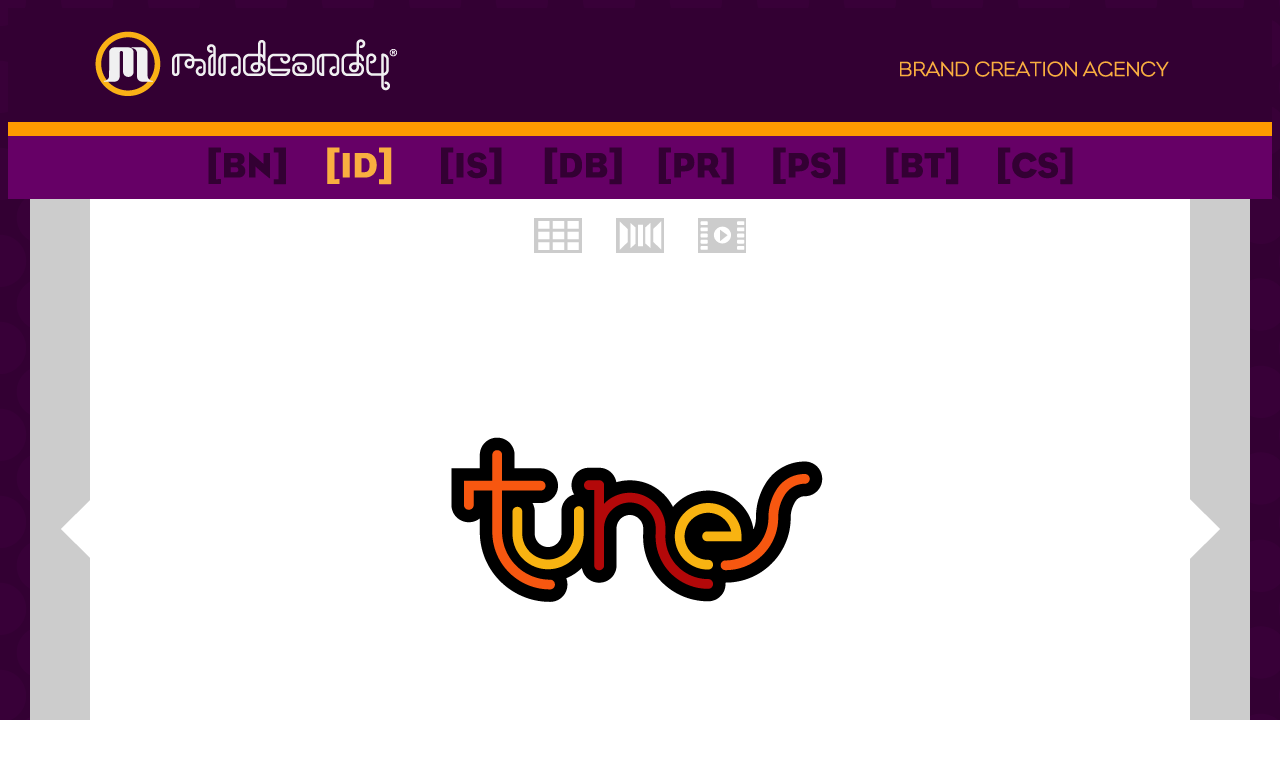

--- FILE ---
content_type: text/html; charset=UTF-8
request_url: https://www.mindcandybranding.com/english/brand_identity_design/brand_identity_design_01.php
body_size: 4753
content:
<!DOCTYPE html>
<html lang=“en”>
<html xmlns="http://www.w3.org/1999/xhtml">
<head>
<script>
  (function(i,s,o,g,r,a,m){i['GoogleAnalyticsObject']=r;i[r]=i[r]||function(){
  (i[r].q=i[r].q||[]).push(arguments)},i[r].l=1*new Date();a=s.createElement(o),
  m=s.getElementsByTagName(o)[0];a.async=1;a.src=g;m.parentNode.insertBefore(a,m)
  })(window,document,'script','https://www.google-analytics.com/analytics.js','ga');

  ga('create', 'UA-7130255-2', 'auto');
  ga('send', 'pageview');

</script>
<meta http-equiv="Content-Type" content="text/html; charset=UTF-8" />
<title>TUNES.com: Rolling Stone - BRAND IDENTITY DESIGN by Mindcandy® | Branding Agency, Houston, TX.| 346-636-0603</title>
<meta name="description" content="Over 30 Years Experience creating unforgettable brands! Verbal brand naming, brand identity design & digital branding. Mindcandy's integrated brand analysis, consulting and design services will help your organization create an truly remarkable brand. Sí, hablemos Español, también."/>
<meta name="keywords" content="branding, brand creation, brand consulting, brand development, brand strategy, brand identity, corporate strategy, corporate identity, brand identity design, brand identity system design, brand identity creation, trademark design, trademark creation, web 2.0 logo design, positioning tagline creation, company slogan creation, branded typography font design, custom font design, corporate branded font design, typeface design, custom typeface design, corporate typeface design, corporate branded typeface design, Chili's Headline typeface design, Chili's Restaurant typeface design, positioning strategy, new brand category creation, new product category consulting, bi-cultural branding, branding agency, brand creation agency, brand development agency, branding agency in mexico, bi-lingual branding agency, branded print collateral design, branded business card design, branded identity system design, branded letterhead design, branded envelope design, verbal branding, verbal brand naming, verbal naming, brand naming, verbal brand name creation, company name creation, product name creation, service name creation, corporate name creation, company naming, product naming, service naming, internet naming, digital branding, online branding, online brand identity creation, online brand strategy, online positioning strategy, brand development case studies, branding case studies, brand strategy case studies, interactive branding, internet branding, positioning tagline creation, Fortune 500 branding, non-profit branding, ngo branding, N.G.O. branding, NGO branding, hi-tech branding, technology startup branding, start-up branding, texas branding agency, texas brand consultants, acapulco branding agency, mexico brand consultants, mexico city branding agency, mexico branding agency, restaurant branding, hotel branding, branding for tourism, destination branding, destination branding mexico, type design studio, typeface design studio, font design studio, graphic designer mexico, brand consultant mexico, brand consultant acapulco mexico, graphic design studio acapulco mexico, Brand Creation Agency." />
<meta name="home" content="http://www.mindcandybranding.com">
<meta name="distribution" content="Global">
<meta name="language" content="En">
<meta name="reply-to" content="ideas@mindcandybranding.com">
<meta name="robots" content="index, follow"/>
<meta name="googlebot" content="code">
<meta name="googlebot" content="noodp">
<meta name="author" content="Jeffrey C. Gillen>
<link rel="copyright" href="http://www.mindcandybranding.com/legal.php"
<meta property="og:title" content "Mindcandy - Brand Creation Agency">
<meta property="og:image" content="http://www.mindcandybranding.com/images/Mindcandy_Branding_Acapulco.jpg">
<meta property="og:description" content="Mindcandy®, in Houston, Texas & Acapulco, Mexico, is a bi-cultural Brand Creation Agency. We provide integrated brand analysis, brand strategy and creative design services to clients in the United States & Mexico.”/>
<meta name="twitter:title" content="Mindcandy, in Acapulco, is a bi-cultural Brand Creation Agency.">
<meta name="twitter:card" content="Mindcandy, in Acapulco, Mexico, is a bi-cultural Brand Creation Agency. We provide integrated brand analysis, consulting and creative design services to clients in the United States & Mexico."/>
<meta name="twitter:site" content="http://www.twitter.com/mindcandybrand">
<meta name="twitter:site:id" content="http://www.twitter.com/mindcandybrand">
<meta name="twitter:creator" content="Jeffrey C. Gillen">
<meta name="twitter:creator:id" content" #mindcandybrand"/>
<meta name="twitter:description" content="Mindcandy, in Acapulco, Mexico, is a bi-cultural Brand Creation Agency. We provide integrated brand analysis, consulting and creative design services to clients in the United States & Mexico."/>
</style><link href="http://www.mindcandybranding.com/MINDCANDY_STYLE_SHEET.css" rel="stylesheet" type="text/css">
<style type="text/css">
body {
	background-image: url(../../images/PURPLE_DOTS_BKGND_2.png);
}
body,td,th {
	color: #303;
	font-size: 12px;
	font-family: Arial, Helvetica, sans-serif;
}
a:link {
	text-decoration: none;
	color: #F90;
}
a:visited {
	text-decoration: none;
}
a:hover {
	text-decoration: none;
	color: #F60;
}
a:active {
	text-decoration: none;
}
.A {
	font-family: Arial, Helvetica, sans-serif;
	font-size: 18px;
	color: #F90;
}
h1 {
	font-size: 36px;
}
h1,h2,h3,h4,h5,h6 {
	font-family: Eagle-Book;
	color: #FFF;
	font-size: 24px;
}
.rollover {
	font-family: Rollover;
}
#subhead {
	font-family: Eagle-Light;
	font-size: 24px;
}
.subhead {
	font-family: Eagle-Light;
	font-size: 24px;
}
.subhead21 {
	font-size: 21px;
	font-family: Eagle-Light;
}
.SUBHEAD2 {
	font-size: 21px;
}
.subhead {
	font-family: Eagle-Light;
}
#subhead {
	font-size: 21px;
}
.MAINPAGE {
	color: #FFF;
}
#subhead {
	font-family: Eagle-Book;
	font-size: 21px;
}
.eaglelight {
	font-family: Eagle-Light;
	font-size: 18px;
}
#subhead {
	font-size: 21px;
}
.MCB_HEADER {
	font-family: Eagle W90 Bold;
	font-size: 48px;
	color: #FFF;
}
.MCB_BODY {
	font-family: Arial, Helvetica, sans-serif;
	font-size: 36px;
	color: #303;
}
.MCB_BKGND {
	background-image: url(../../images/Mindcandy_Branding_Acapulco_PURPLE.jpg);
}
.MCB_DESCRIPTOR {
	color: #303;
}
.MCB_CLIENT {
	font-family: Arial, Helvetica, sans-serif;
	font-size: 24px;
	color: #303;
}
.MCB_YEAR {
	font-size: 24px;
}
font-family:'Eagle W90';
font-family:'Helvetica W01';
font-family:'Neue Helvetica W01';
font-family:'Corzinair W00';
font-family:'Rogue Serif W00';
font-family:'Straker W00';
font-family:'Telstar W00';
font-family:'Tadao W00';
font-family:'Sommet Slab Rounded W01';
}
.MCB_DESCRIPTOR {
	font-family: Arial, Helvetica, sans-serif;
	font-size: 24px;
	color: #666;
}
</style>
<link type="text/css" rel="stylesheet" href="//fast.fonts.net/cssapi/c32d6e51-a474-4db6-893b-b182de2c54dc.css"/>
<script type="text/javascript">
function MM_swapImgRestore() { //v3.0
  var i,x,a=document.MM_sr; for(i=0;a&&i<a.length&&(x=a[i])&&x.oSrc;i++) x.src=x.oSrc;
}
function MM_preloadImages() { //v3.0
  var d=document; if(d.images){ if(!d.MM_p) d.MM_p=new Array();
    var i,j=d.MM_p.length,a=MM_preloadImages.arguments; for(i=0; i<a.length; i++)
    if (a[i].indexOf("#")!=0){ d.MM_p[j]=new Image; d.MM_p[j++].src=a[i];}}
}

function MM_findObj(n, d) { //v4.01
  var p,i,x;  if(!d) d=document; if((p=n.indexOf("?"))>0&&parent.frames.length) {
    d=parent.frames[n.substring(p+1)].document; n=n.substring(0,p);}
  if(!(x=d[n])&&d.all) x=d.all[n]; for (i=0;!x&&i<d.forms.length;i++) x=d.forms[i][n];
  for(i=0;!x&&d.layers&&i<d.layers.length;i++) x=MM_findObj(n,d.layers[i].document);
  if(!x && d.getElementById) x=d.getElementById(n); return x;
}

function MM_swapImage() { //v3.0
  var i,j=0,x,a=MM_swapImage.arguments; document.MM_sr=new Array; for(i=0;i<(a.length-2);i+=3)
   if ((x=MM_findObj(a[i]))!=null){document.MM_sr[j++]=x; if(!x.oSrc) x.oSrc=x.src; x.src=a[i+2];}
}
</script>
<style type="text/css">
.MCB_DESCRIPTOR1 {	color: #303;
}
.MCB_DESCRIPTOR1 {	font-family: Arial, Helvetica, sans-serif;
	font-size: 24px;
	color: #666;
}
.subhead211 {	font-size: 21px;
	color: #999;
	font-family: Eagle-Book;
}
.subhead211 {	
	font-size: 21px;
	color: #999;
	font-family: Futura LT W01 Light;
}
.BOTTOM_LEGAL {
	color: #999;
	font-family: Arial, Helvetica, sans-serif;
	font-size: 18px;
}
.BOTTOM_LEGAL1 {color: #999;
	font-family: Arial, Helvetica, sans-serif;
	font-size: 18px;
}
.A11 {font-family: Arial, Helvetica, sans-serif;
	font-size: 18px;
	color: #F90;
}
.A2 {	font-family: Arial, Helvetica, sans-serif;
	font-size: 18px;
	color: #F60;
}
.MCB_YEAR1 {font-size: 24px;
}
</style>
</head>

<body vlink="#FFCC00" alink="#FFCC00" onload="MM_preloadImages('../../images/BRANDING_MAIN_NAV/BN_VERBAL_BRAND_NAMING_2.png','../../images/BRANDING_MAIN_NAV/IS_BRAND_IDENTITY_SYSTEM_2.png','../../images/BRANDING_MAIN_NAV/DB_DIGITAL_BRANDING_2.png','../../images/BRANDING_MAIN_NAV/PR_BRANDED_PRINT_COLLATERAL_2.png','../../images/BRANDING_MAIN_NAV/PS_BRAND_POSITIONING_STRATEGY_2.png','../../images/BRANDING_MAIN_NAV/BT_BRANDED_TYPOGRAPHY_FONT_DESIGN_2.png','../../images/BRANDING_MAIN_NAV/CS_BRAND_DEVELOPMENT_CASE_STUDIES_2.png','../../images/GO_RIGHT_PURPLE.png','../../images/BOTTOM_NAV/ABOUT_US_ICON_ON.png','../../images/BOTTOM_NAV/CONTACT_SKYPE_ICON_ON.png','../../images/BOTTOM_NAV/CONTACT_TELEPHONE_ICON_ON.png','../../images/BOTTOM_NAV/CONTACT_EMAIL_ICON_ON.png','../../images/BOTTOM_NAV/SERVICES_ICON_ON.png','../../images/BOTTOM_NAV/FIND_US_ICON_ON.png','../../images/LOGOBOOK_ICON_ON.png','../../images/LOGO_SLIDESHOW_ICON_ON.png','../../images/VIEW_THUMBS_ICON_ON.png','../../images/BOTTOM_ARROW_BACK_ON.png','../../images/BOTTOM_ARROW_NEXT_ON.png','../../images/Mindcandy_Branding_Brand_Creation_Agency_LOGO_ON.png','../../images/BRAND_CREATION_AGENCY_tagline_ON.png','../../images/BRANDING_MAIN_NAV/ID_BRAND_IDENTITY_DESIGN_1.png','../../Inspire_Your_World_images/INSPIRE_YOUR_WORLD_ANIM_FNL.gif')">
<table width="100%" border="0" align="center" cellpadding="0" cellspacing="0">
  <tr>
    <td align="center" bgcolor="#330033"><table width="1220" border="0" cellpadding="0" cellspacing="15">
      <tr>
        <td width="26">&nbsp;</td>
        <td width="742"><a href="http://www.mindcandybranding.com/index.php" onmouseout="MM_swapImgRestore()" onmouseover="MM_swapImage('Image26','','../../images/Mindcandy_Branding_Brand_Creation_Agency_LOGO_ON.png',1)"><img src="../../images/Mindcandy_Branding_Brand_Creation_Agency_LOGO.png" alt="Mindcandy® | Brand Creation Agency | 346-636-0603" name="Image26" width="318" height="81" border="0" id="Image26" /></a></td>
        <td width="372" bgcolor="#330033"><a href="http://www.mindcandybranding.com/english/brand_creation_agency.php" onmouseout="MM_swapImgRestore()" onmouseover="MM_swapImage('Image27','','../../images/BRAND_CREATION_AGENCY_tagline_ON.png',1)"><img src="../../images/BRAND_CREATION_AGENCY_tagline.png" alt="Brand Creation Agency" name="Image27" width="350" height="81" border="0" id="Image27" /></a></td>
      </tr>
    </table></td>
  </tr>
</table>
<table width="100%" border="0" align="center" cellpadding="0" cellspacing="0">
  <tr>
    <td align="center" bgcolor="#FF9900">&nbsp;</td>
  </tr>
</table>
<table width="100%" border="0" align="center" cellpadding="0" cellspacing="0">
  <tr>
    <td align="center" bgcolor="#660066"><table width="1220" border="0" align="center" cellpadding="0" cellspacing="0">
      <tr>
        <td height="41" align="center" bgcolor="#660066"><table width="900" border="0" cellspacing="0" cellpadding="5">
          <tr>
            <td align="center"><a href="../verbal_brand_naming/verbal_brand_naming.php" onmouseout="MM_swapImgRestore()" onmouseover="MM_swapImage('Image6','','../../images/BRANDING_MAIN_NAV/BN_VERBAL_BRAND_NAMING_2.png',1)"><img src="../../images/BRANDING_MAIN_NAV/BN_VERBAL_BRAND_NAMING.png" alt="VERBAL BRAND NAMING" name="Image6" width="100" height="50" border="0" id="Image6" /></a></td>
            <td align="center"><a href="http://www.mindcandybranding.com/english/brand_identity_design/brand_identity_design.php" onmouseout="MM_swapImgRestore()" onmouseover="MM_swapImage('Image1','','../../images/BRANDING_MAIN_NAV/ID_BRAND_IDENTITY_DESIGN_1.png',1)"><img src="../../images/BRANDING_MAIN_NAV/ID_BRAND_IDENTITY_DESIGN_2.png" alt="BRAND IDENTITY DESIGN" name="Image1" width="100" height="50" border="0" id="Image1" /></a></td>
            <td align="center"><a href="../brand_identity_system_design/brand_identity_system_design.php" onmouseout="MM_swapImgRestore()" onmouseover="MM_swapImage('Image8','','../../images/BRANDING_MAIN_NAV/IS_BRAND_IDENTITY_SYSTEM_2.png',1)"><img src="../../images/BRANDING_MAIN_NAV/IS_BRAND_IDENTITY_SYSTEM_DESIGN.png" alt="BRAND IDENTITY SYSTEM DESIGN" name="Image8" width="100" height="50" border="0" id="Image8" /></a></td>
            <td align="center"><a href="../digital_brand_design/digital_brand_design.php" onmouseout="MM_swapImgRestore()" onmouseover="MM_swapImage('Image9','','../../images/BRANDING_MAIN_NAV/DB_DIGITAL_BRANDING_2.png',1)"><img src="../../images/BRANDING_MAIN_NAV/DB_DIGITAL_BRANDING.png" alt="DIGITAL BRAND DESIGN" name="Image9" width="100" height="50" border="0" id="Image9" /></a></td>
            <td align="center"><a href="../branded_print_design/branded_print_design.php" onmouseout="MM_swapImgRestore()" onmouseover="MM_swapImage('Image10','','../../images/BRANDING_MAIN_NAV/PR_BRANDED_PRINT_COLLATERAL_2.png',1)"><img src="../../images/BRANDING_MAIN_NAV/PR_BRANDED_PRINT_COLLATERAL.png" alt="BRANDED PRINT COLLATERAL" name="Image10" width="100" height="50" border="0" id="Image10" /></a></td>
            <td align="center"><a href="../brand_positioning_tagline_creation/brand_positioning_tagline_creation.php" onmouseout="MM_swapImgRestore()" onmouseover="MM_swapImage('Image11','','../../images/BRANDING_MAIN_NAV/PS_BRAND_POSITIONING_STRATEGY_2.png',1)"><img src="../../images/BRANDING_MAIN_NAV/PS_BRAND_POSITIONING_STRATEGY.png" alt="BRAND POSITIONING TAGLINE CREATION" name="Image11" width="100" height="50" border="0" id="Image11" /></a></td>
            <td align="center"><a href="../branded_typography_font_design/branded_typography_font_design.php" onmouseout="MM_swapImgRestore()" onmouseover="MM_swapImage('Image12','','../../images/BRANDING_MAIN_NAV/BT_BRANDED_TYPOGRAPHY_FONT_DESIGN_2.png',1)"><img src="../../images/BRANDING_MAIN_NAV/BT_BRANDED_TYPOGRAPHY_FONT_DESIGN.png" alt="BRANDED TYPOGRAPHY FONT DESIGN" name="Image12" width="100" height="50" border="0" id="Image12" /></a></td>
            <td align="center"><a href="../brand_development_case_studies/brand_development_case_studies.php" onmouseout="MM_swapImgRestore()" onmouseover="MM_swapImage('Image13','','../../images/BRANDING_MAIN_NAV/CS_BRAND_DEVELOPMENT_CASE_STUDIES_2.png',1)"><img src="../../images/BRANDING_MAIN_NAV/CS_BRAND_DEVELOPMENT_CASE_STUDIES.png" alt="BRAND DEVELOPMENT CASE STUDIES" name="Image13" width="100" height="50" border="0" id="Image13" /></a></td>
          </tr>
        </table></td>
      </tr>
    </table></td>
  </tr>
</table>
<table width="1200" border="0" align="center" cellpadding="0" cellspacing="0">
  <tr>
    <td align="right" bgcolor="#FFFFFF"><table width="1220" border="0" cellspacing="0" cellpadding="0">
      <tr>
        <td width="60" align="left"><a href="http://www.mindcandybranding.com/english/brand_identity_design/brand_identity_design.php"><img src="../../images/GO_LEFT.png" width="60" height="660" /></a></td>
        <td width="1100"><table width="250" border="0" align="center" cellpadding="0" cellspacing="5">
          <tr>
              <td align="center"><a href="http://www.mindcandybranding.com/english/brand_identity_design/brand_identity_thumbnails.php" onmouseout="MM_swapImgRestore()" onmouseover="MM_swapImage('Image23','','../../images/VIEW_THUMBS_ICON_ON.png',1)"><img src="../../images/VIEW_THUMBS_ICON.png" alt="LOGO THUMBNAILS" name="Image23" width="48" height="35" border="0" id="Image23" /></a></td>
              <td align="center"><a href="http://www.mindcandybranding.com/english/brand_identity_design/brand_identity_logobook.php" onmouseout="MM_swapImgRestore()" onmouseover="MM_swapImage('Image21','','../../images/LOGOBOOK_ICON_ON.png',1)"><img src="../../images/LOGOBOOK_ICON.png" alt="LOGOBOOK" name="Image21" width="48" height="35" border="0" id="Image21" /></a></td>
              <td align="center"><a href="http://www.mindcandybranding.com/english/brand_identity_design/brand_identity_slideshow.php" onmouseout="MM_swapImgRestore()" onmouseover="MM_swapImage('Image22','','../../images/LOGO_SLIDESHOW_ICON_ON.png',1)"><img src="../../images/LOGO_SLIDESHOW_ICON.png" alt="LOGO SLIDESHOW" name="Image22" width="48" height="35" border="0" id="Image22" /></a></td>
            </tr>
      </table>
          <p>&nbsp;</p>
          <p>&nbsp;</p>
          <table width="800" border="0" align="center" cellpadding="0" cellspacing="0">
          <tr>
              <td align="center"><img src="../../images_brand_identity_design/01_Tunes_dot_com_Rolling_Stone_brand_identity_design.png" width="522" height="405" alt="Tunes.com: Rolling Stone - Brand Identity Design" /></td>
            </tr>
            <tr>
              <td><table width="608" border="0" align="center" cellspacing="5">
                <tr>
                  <td width="128">&nbsp;</td>
                  <td width="121"><span class="subhead211">client</span></td>
                  <td width="333"><span class="subhead211">rolling stone - tunes.com</span></td>
                  </tr>
                <tr>
                  <td>&nbsp;</td>
                  <td><span class="subhead211">industry</span></td>
                  <td><span class="subhead211">online music portal</span></td>
                  </tr>
                </table></td>
            </tr>
    </table>
          <br />
<br />
          <br /></td>
        <td width="60" align="right"><a href="http://www.mindcandybranding.com/english/brand_identity_design/brand_identity_design_02.php" onmouseout="MM_swapImgRestore()" onmouseover="MM_swapImage('Image14','','../../images/GO_RIGHT_PURPLE.png',1)"><img src="../../images/GO_RIGHT.png" alt="NEXT" name="Image14" width="60" height="660" border="0" id="Image14" /></a></td>
      </tr>
    </table></td>
  </tr>
  <tr>
    <td><table width="1220" border="0" align="center" cellpadding="0" cellspacing="0">
      <tr>
        <td width="59" align="right" bgcolor="#FFFFFF"><a href="http://www.mindcandybranding.com/english/verbal_brand_naming/verbal_brand_naming.php" onmouseout="MM_swapImgRestore()" onmouseover="MM_swapImage('Image24','','../../images/BOTTOM_ARROW_BACK_ON.png',1)"><img src="../../images/BOTTOM_ARROW_BACK.png" alt="BACK" name="Image24" width="60" height="130" border="0" id="Image24" /></a></td>
        <td width="1100" valign="top" bgcolor="#FF9900"><p>&nbsp;</p>
          <table width="1000" border="0" align="center" cellpadding="0" cellspacing="0">
          <tr>
            <td align="center" class="MCB_HEADER">BRAND IDENTITY DESIGN</td>
          </tr>
        </table>
          <p>&nbsp;</p></td>
        <td width="61" align="left" bgcolor="#FFFFFF"><a href="http://www.mindcandybranding.com/english/brand_identity_system_design/brand_identity_system_design.php" onmouseout="MM_swapImgRestore()" onmouseover="MM_swapImage('Image25','','../../images/BOTTOM_ARROW_NEXT_ON.png',1)"><img src="../../images/BOTTOM_ARROW_NEXT.png" alt="NEXT" name="Image25" width="60" height="130" border="0" id="Image25" /></a></td>
      </tr>
    </table></td>
  </tr>
</table>
<table width="1220" border="0" align="center" cellpadding="0" cellspacing="0">
  <tr>
    <td align="center" class="MCB_BKGND"><p>&nbsp;</p>
      <p>&nbsp;</p>
      <table width="600" border="0" align="center" cellpadding="0" cellspacing="0">
        <tr>
          <td width="90" align="center"><a href="http://www.mindcandybranding.com/english/about_mindcandy_branding.php" onmouseout="MM_swapImgRestore()" onmouseover="MM_swapImage('Image15','','../../images/BOTTOM_NAV/ABOUT_US_ICON_ON.png',1)"><img src="../../images/BOTTOM_NAV/ABOUT_US_ICON.png" alt="ABOUT" name="Image15" width="59" height="108" border="0" id="Image15" /></a></td>
          <td width="140" align="center"><a href="http://www.mindcandybranding.com/english/contact_mindcandy_via_skype.php" onmouseout="MM_swapImgRestore()" onmouseover="MM_swapImage('Image16','','../../images/BOTTOM_NAV/CONTACT_SKYPE_ICON_ON.png',1)"><img src="../../images/BOTTOM_NAV/CONTACT_SKYPE_ICON.png" alt="SKYPE: MINDCANDYSTUDIOS" name="Image16" width="83" height="108" border="0" id="Image16" /></a></td>
          <td width="137" align="center"><a href="http://www.mindcandybranding.com/english/contact.php" onmouseout="MM_swapImgRestore()" onmouseover="MM_swapImage('Image17','','../../images/BOTTOM_NAV/CONTACT_TELEPHONE_ICON_ON.png',1)"><img src="../../images/BOTTOM_NAV/CONTACT_TELEPHONE_ICON.png" alt="346-636-0603" name="Image17" width="108" height="108" border="0" id="Image17" /></a></td>
          <td width="142" align="center"><a href="mailto:ideas@mindcandybranding.com" onmouseout="MM_swapImgRestore()" onmouseover="MM_swapImage('Image18','','../../images/BOTTOM_NAV/CONTACT_EMAIL_ICON_ON.png',1)"><img src="../../images/BOTTOM_NAV/CONTACT_EMAIL_ICON.png" alt="EMAIL" name="Image18" width="83" height="108" border="0" id="Image18" /></a></td>
          <td width="91" align="center"><a href="http://www.mindcandybranding.com/english/our_services.php" onmouseout="MM_swapImgRestore()" onmouseover="MM_swapImage('Image19','','../../images/BOTTOM_NAV/SERVICES_ICON_ON.png',1)"><img src="../../images/BOTTOM_NAV/SERVICES_ICON.png" alt="SERVICES" name="Image19" width="59" height="108" border="0" id="Image19" /></a></td>
        </tr>
      </table>
      <p>&nbsp;</p>
      <table width="100" border="0" align="center" cellpadding="0" cellspacing="0">
        <tr>
          <td align="center"><a href="http://www.mindcandybranding.com/english/find_us_Google_Maps.php" onmouseout="MM_swapImgRestore()" onmouseover="MM_swapImage('Image20','','../../images/BOTTOM_NAV/FIND_US_ICON_ON.png',1)"><img src="../../images/BOTTOM_NAV/FIND_US_ICON.png" alt="FIND US" name="Image20" width="45" height="45" border="0" id="Image20" /></a></td>
        </tr>
    </table>      <p>&nbsp;</p></td>
  </tr>
</table>
<table width="100%" border="0" align="center" cellpadding="0" cellspacing="0">
  <tr>
    <td align="center" bgcolor="#FF6600"><table width="1220" border="0" align="center" cellpadding="0" cellspacing="0">
      <tr>
        <td height="41" align="center" bgcolor="#FF6600"><a href="http://www.mindcandybranding.com/Inspire_Your_World/01_MINDCANDY_Inspire_Your_World.php" onmouseout="MM_swapImgRestore()" onmouseover="MM_swapImage('Image28','','../../Inspire_Your_World_images/INSPIRE_YOUR_WORLD_ANIM_FNL.gif',1)"><img src="../../Inspire_Your_World_images/INSPIRE_YOUR_WORLD_BUTTON.gif" alt="Inspire Your World" name="Image28" width="1220" height="60" border="0" id="Image28" /></a></td>
      </tr>
    </table></td>
  </tr>
</table>
<table width="100%" border="0" align="center" cellpadding="0" cellspacing="0">
  <tr>
    <td align="center" bgcolor="#660066"><table width="1200" border="0" align="center" cellpadding="0" cellspacing="0">
      <tr>
        <td><table width="1200" border="0" align="center" cellpadding="0" cellspacing="15">
          <tr>
            <td width="418"><span class="A2">© 2025 Mindcandy Branding. All Rights Reserved.</span></td>
            <td width="526" align="center"><a href="http://www.mindcandybranding.com/english/find_us_Google_Maps.php"><span class="A2">711 LeGreen, Houston, Texas 77008</span></a></td>
            <td width="196" align="right"><a href="tel:+1-346-636-0603" class="A2"><span class="A11">+1-346-636-0603</span></a></td>
          </tr>
        </table>
          <table width="1200" border="0" align="center" cellpadding="0" cellspacing="0">
            <tr> </tr>
          </table></td>
      </tr>
    </table></td>
  </tr>
</table>
<table width="100%" border="0" align="center" cellpadding="0" cellspacing="0">
  <tr>
    <td align="center" bgcolor="#330033"><table width="1200" border="0" align="center" cellpadding="0" cellspacing="15">
      <tr>
        <td width="86" class="BOTTOM_LEGAL1"><a href="http://www.mindcandybranding.com/privacy.php">Privacy</a></td>
        <td width="116"><span class="BOTTOM_LEGAL1"><a href="http://www.mindcandybranding.com/terms_of_use.php">Terms of Use</a></span></td>
        <td width="107"><span class="BOTTOM_LEGAL1"><a href="http://www.mindcandybranding.com/legal.php">Legal</a></span></td>
        <td width="332" align="center"><a href="mailto:ideas@mindcandybranding.com"><span class="MCB_YEAR1"><span class="A2">ideas@mindcandybranding.com</span></span></a></td>
        <td width="469" align="right"><span class="BOTTOM_LEGAL1"><a href="http://www.mindcandybranding.com/area_52/client_salon.php">All Images are Protected by International Copyright Law</a></span></td>
      </tr>
    </table>
      <br />
      <table width="1200" border="0" align="center" cellpadding="0" cellspacing="0">
      </table></td>
  </tr>
</table>
<!-- Go to www.addthis.com/dashboard to customize your tools -->
<script type="text/javascript" src="//s7.addthis.com/js/300/addthis_widget.js#pubid=ra-583dcd5bf81c1c7f"></script>
</body>
</html>

--- FILE ---
content_type: text/css; charset=utf-8
request_url: https://fast.fonts.net/cssapi/c32d6e51-a474-4db6-893b-b182de2c54dc.css
body_size: 4038
content:
@import url(/t/1.css?apiType=css&projectid=c32d6e51-a474-4db6-893b-b182de2c54dc);
@font-face{
font-family:"Eagle W90 Bold";
src:url("/dv2/2/7655196c-8a0d-45be-ba80-5ad47d3857cf.eot?d44f19a684109620e4841471a390e818db723128aa5b82b5d2541100d70563f260a30b8f3f4e47c34c06974ea9b6a655d788bde4792676e84fd0a91b83abaefc55f92c301119813a9b7cdcd297b39897a79ed2d7&projectId=c32d6e51-a474-4db6-893b-b182de2c54dc#iefix");
src:url("/dv2/2/7655196c-8a0d-45be-ba80-5ad47d3857cf.eot?d44f19a684109620e4841471a390e818db723128aa5b82b5d2541100d70563f260a30b8f3f4e47c34c06974ea9b6a655d788bde4792676e84fd0a91b83abaefc55f92c301119813a9b7cdcd297b39897a79ed2d7&projectId=c32d6e51-a474-4db6-893b-b182de2c54dc#iefix") format("eot"),url("/dv2/14/fe369b38-17b2-4227-b295-6e6dd48de7fc.woff2?d44f19a684109620e4841471a390e818db723128aa5b82b5d2541100d70563f260a30b8f3f4e47c34c06974ea9b6a655d788bde4792676e84fd0a91b83abaefc55f92c301119813a9b7cdcd297b39897a79ed2d7&projectId=c32d6e51-a474-4db6-893b-b182de2c54dc") format("woff2"),url("/dv2/3/f09dc545-0eb8-4f03-bba4-1092c8b78b58.woff?d44f19a684109620e4841471a390e818db723128aa5b82b5d2541100d70563f260a30b8f3f4e47c34c06974ea9b6a655d788bde4792676e84fd0a91b83abaefc55f92c301119813a9b7cdcd297b39897a79ed2d7&projectId=c32d6e51-a474-4db6-893b-b182de2c54dc") format("woff"),url("/dv2/1/229b78dc-a655-4b25-99e8-b0a7bfa20e48.ttf?d44f19a684109620e4841471a390e818db723128aa5b82b5d2541100d70563f260a30b8f3f4e47c34c06974ea9b6a655d788bde4792676e84fd0a91b83abaefc55f92c301119813a9b7cdcd297b39897a79ed2d7&projectId=c32d6e51-a474-4db6-893b-b182de2c54dc") format("truetype"),url("/dv2/11/16a065a8-3365-47d2-9ce4-a30b8455cbde.svg?d44f19a684109620e4841471a390e818db723128aa5b82b5d2541100d70563f260a30b8f3f4e47c34c06974ea9b6a655d788bde4792676e84fd0a91b83abaefc55f92c301119813a9b7cdcd297b39897a79ed2d7&projectId=c32d6e51-a474-4db6-893b-b182de2c54dc#16a065a8-3365-47d2-9ce4-a30b8455cbde") format("svg");
}
@font-face{
font-family:"Futura LT W01 Light";
src:url("/dv2/2/2b40e918-d269-4fd9-a572-19f5fec7cd7f.eot?d44f19a684109620e4841471a390e818db723128aa5b82b5d2541100d70563f260a30b8f3f4e47c34c06974ea9b6a655d788bde4792676e84fd0a91b83abaefc55f92c301119813a9b7cdcd297b39897a79ed2d7&projectId=c32d6e51-a474-4db6-893b-b182de2c54dc#iefix");
src:url("/dv2/2/2b40e918-d269-4fd9-a572-19f5fec7cd7f.eot?d44f19a684109620e4841471a390e818db723128aa5b82b5d2541100d70563f260a30b8f3f4e47c34c06974ea9b6a655d788bde4792676e84fd0a91b83abaefc55f92c301119813a9b7cdcd297b39897a79ed2d7&projectId=c32d6e51-a474-4db6-893b-b182de2c54dc#iefix") format("eot"),url("/dv2/14/26091050-06ef-4fd5-b199-21b27c0ed85e.woff2?d44f19a684109620e4841471a390e818db723128aa5b82b5d2541100d70563f260a30b8f3f4e47c34c06974ea9b6a655d788bde4792676e84fd0a91b83abaefc55f92c301119813a9b7cdcd297b39897a79ed2d7&projectId=c32d6e51-a474-4db6-893b-b182de2c54dc") format("woff2"),url("/dv2/3/cca525a8-ad89-43ae-aced-bcb49fb271dc.woff?d44f19a684109620e4841471a390e818db723128aa5b82b5d2541100d70563f260a30b8f3f4e47c34c06974ea9b6a655d788bde4792676e84fd0a91b83abaefc55f92c301119813a9b7cdcd297b39897a79ed2d7&projectId=c32d6e51-a474-4db6-893b-b182de2c54dc") format("woff"),url("/dv2/1/88cc7a39-1834-4468-936a-f3c25b5d81a1.ttf?d44f19a684109620e4841471a390e818db723128aa5b82b5d2541100d70563f260a30b8f3f4e47c34c06974ea9b6a655d788bde4792676e84fd0a91b83abaefc55f92c301119813a9b7cdcd297b39897a79ed2d7&projectId=c32d6e51-a474-4db6-893b-b182de2c54dc") format("truetype"),url("/dv2/11/14d6bf5d-15f1-4794-b18e-c03fb9a5187e.svg?d44f19a684109620e4841471a390e818db723128aa5b82b5d2541100d70563f260a30b8f3f4e47c34c06974ea9b6a655d788bde4792676e84fd0a91b83abaefc55f92c301119813a9b7cdcd297b39897a79ed2d7&projectId=c32d6e51-a474-4db6-893b-b182de2c54dc#14d6bf5d-15f1-4794-b18e-c03fb9a5187e") format("svg");
}
@font-face{
font-family:"Futura LT W01 Light Oblique";
src:url("/dv2/2/65d2d2f2-a130-47d4-b7db-1d4a0cd63b4b.eot?d44f19a684109620e4841471a390e818db723128aa5b82b5d2541100d70563f260a30b8f3f4e47c34c06974ea9b6a655d788bde4792676e84fd0a91b83abaefc55f92c301119813a9b7cdcd297b39897a79ed2d7&projectId=c32d6e51-a474-4db6-893b-b182de2c54dc#iefix");
src:url("/dv2/2/65d2d2f2-a130-47d4-b7db-1d4a0cd63b4b.eot?d44f19a684109620e4841471a390e818db723128aa5b82b5d2541100d70563f260a30b8f3f4e47c34c06974ea9b6a655d788bde4792676e84fd0a91b83abaefc55f92c301119813a9b7cdcd297b39897a79ed2d7&projectId=c32d6e51-a474-4db6-893b-b182de2c54dc#iefix") format("eot"),url("/dv2/14/f6be6d1e-a972-4744-8e7b-5379116f644d.woff2?d44f19a684109620e4841471a390e818db723128aa5b82b5d2541100d70563f260a30b8f3f4e47c34c06974ea9b6a655d788bde4792676e84fd0a91b83abaefc55f92c301119813a9b7cdcd297b39897a79ed2d7&projectId=c32d6e51-a474-4db6-893b-b182de2c54dc") format("woff2"),url("/dv2/3/8444512b-291a-403f-99eb-5ec8a1e3c7e2.woff?d44f19a684109620e4841471a390e818db723128aa5b82b5d2541100d70563f260a30b8f3f4e47c34c06974ea9b6a655d788bde4792676e84fd0a91b83abaefc55f92c301119813a9b7cdcd297b39897a79ed2d7&projectId=c32d6e51-a474-4db6-893b-b182de2c54dc") format("woff"),url("/dv2/1/c151aaa9-4ac5-4588-bb55-4d49e5b4186b.ttf?d44f19a684109620e4841471a390e818db723128aa5b82b5d2541100d70563f260a30b8f3f4e47c34c06974ea9b6a655d788bde4792676e84fd0a91b83abaefc55f92c301119813a9b7cdcd297b39897a79ed2d7&projectId=c32d6e51-a474-4db6-893b-b182de2c54dc") format("truetype"),url("/dv2/11/415b9e60-459a-4d4d-8097-fe693379e60e.svg?d44f19a684109620e4841471a390e818db723128aa5b82b5d2541100d70563f260a30b8f3f4e47c34c06974ea9b6a655d788bde4792676e84fd0a91b83abaefc55f92c301119813a9b7cdcd297b39897a79ed2d7&projectId=c32d6e51-a474-4db6-893b-b182de2c54dc#415b9e60-459a-4d4d-8097-fe693379e60e") format("svg");
}
@font-face{
font-family:"Futura LT W01 Book";
src:url("/dv2/2/cf053eae-ba1f-44f3-940c-a34b68ccbbdf.eot?d44f19a684109620e4841471a390e818db723128aa5b82b5d2541100d70563f260a30b8f3f4e47c34c06974ea9b6a655d788bde4792676e84fd0a91b83abaefc55f92c301119813a9b7cdcd297b39897a79ed2d7&projectId=c32d6e51-a474-4db6-893b-b182de2c54dc#iefix");
src:url("/dv2/2/cf053eae-ba1f-44f3-940c-a34b68ccbbdf.eot?d44f19a684109620e4841471a390e818db723128aa5b82b5d2541100d70563f260a30b8f3f4e47c34c06974ea9b6a655d788bde4792676e84fd0a91b83abaefc55f92c301119813a9b7cdcd297b39897a79ed2d7&projectId=c32d6e51-a474-4db6-893b-b182de2c54dc#iefix") format("eot"),url("/dv2/14/8bf38806-3423-4080-b38f-d08542f7e4ac.woff2?d44f19a684109620e4841471a390e818db723128aa5b82b5d2541100d70563f260a30b8f3f4e47c34c06974ea9b6a655d788bde4792676e84fd0a91b83abaefc55f92c301119813a9b7cdcd297b39897a79ed2d7&projectId=c32d6e51-a474-4db6-893b-b182de2c54dc") format("woff2"),url("/dv2/3/e2b9cbeb-fa8e-41cd-8a6a-46044b29ba52.woff?d44f19a684109620e4841471a390e818db723128aa5b82b5d2541100d70563f260a30b8f3f4e47c34c06974ea9b6a655d788bde4792676e84fd0a91b83abaefc55f92c301119813a9b7cdcd297b39897a79ed2d7&projectId=c32d6e51-a474-4db6-893b-b182de2c54dc") format("woff"),url("/dv2/1/c2a69697-4f06-4764-abd4-625031a84e31.ttf?d44f19a684109620e4841471a390e818db723128aa5b82b5d2541100d70563f260a30b8f3f4e47c34c06974ea9b6a655d788bde4792676e84fd0a91b83abaefc55f92c301119813a9b7cdcd297b39897a79ed2d7&projectId=c32d6e51-a474-4db6-893b-b182de2c54dc") format("truetype"),url("/dv2/11/dc423cc1-bf86-415c-bc7d-ad7dde416a34.svg?d44f19a684109620e4841471a390e818db723128aa5b82b5d2541100d70563f260a30b8f3f4e47c34c06974ea9b6a655d788bde4792676e84fd0a91b83abaefc55f92c301119813a9b7cdcd297b39897a79ed2d7&projectId=c32d6e51-a474-4db6-893b-b182de2c54dc#dc423cc1-bf86-415c-bc7d-ad7dde416a34") format("svg");
}
@font-face{
font-family:"Futura LT W01 Book Oblique";
src:url("/dv2/2/834e05b5-87ff-453f-9d74-a93eb930e1ec.eot?d44f19a684109620e4841471a390e818db723128aa5b82b5d2541100d70563f260a30b8f3f4e47c34c06974ea9b6a655d788bde4792676e84fd0a91b83abaefc55f92c301119813a9b7cdcd297b39897a79ed2d7&projectId=c32d6e51-a474-4db6-893b-b182de2c54dc#iefix");
src:url("/dv2/2/834e05b5-87ff-453f-9d74-a93eb930e1ec.eot?d44f19a684109620e4841471a390e818db723128aa5b82b5d2541100d70563f260a30b8f3f4e47c34c06974ea9b6a655d788bde4792676e84fd0a91b83abaefc55f92c301119813a9b7cdcd297b39897a79ed2d7&projectId=c32d6e51-a474-4db6-893b-b182de2c54dc#iefix") format("eot"),url("/dv2/14/159c40d5-d5b5-4d06-b7ba-7762c03ce985.woff2?d44f19a684109620e4841471a390e818db723128aa5b82b5d2541100d70563f260a30b8f3f4e47c34c06974ea9b6a655d788bde4792676e84fd0a91b83abaefc55f92c301119813a9b7cdcd297b39897a79ed2d7&projectId=c32d6e51-a474-4db6-893b-b182de2c54dc") format("woff2"),url("/dv2/3/03937062-17d3-443d-809c-d51e0397aaa3.woff?d44f19a684109620e4841471a390e818db723128aa5b82b5d2541100d70563f260a30b8f3f4e47c34c06974ea9b6a655d788bde4792676e84fd0a91b83abaefc55f92c301119813a9b7cdcd297b39897a79ed2d7&projectId=c32d6e51-a474-4db6-893b-b182de2c54dc") format("woff"),url("/dv2/1/19124b27-09ee-4d4c-b213-ec1c114d2945.ttf?d44f19a684109620e4841471a390e818db723128aa5b82b5d2541100d70563f260a30b8f3f4e47c34c06974ea9b6a655d788bde4792676e84fd0a91b83abaefc55f92c301119813a9b7cdcd297b39897a79ed2d7&projectId=c32d6e51-a474-4db6-893b-b182de2c54dc") format("truetype"),url("/dv2/11/d47d028d-8ba8-46fb-b997-ec2e42ecdcc8.svg?d44f19a684109620e4841471a390e818db723128aa5b82b5d2541100d70563f260a30b8f3f4e47c34c06974ea9b6a655d788bde4792676e84fd0a91b83abaefc55f92c301119813a9b7cdcd297b39897a79ed2d7&projectId=c32d6e51-a474-4db6-893b-b182de2c54dc#d47d028d-8ba8-46fb-b997-ec2e42ecdcc8") format("svg");
}
@font-face{
font-family:"Futura LT W01 Medium";
src:url("/dv2/2/0a41510f-c527-4001-89c5-d66d2c9ed34b.eot?d44f19a684109620e4841471a390e818db723128aa5b82b5d2541100d70563f260a30b8f3f4e47c34c06974ea9b6a655d788bde4792676e84fd0a91b83abaefc55f92c301119813a9b7cdcd297b39897a79ed2d7&projectId=c32d6e51-a474-4db6-893b-b182de2c54dc#iefix");
src:url("/dv2/2/0a41510f-c527-4001-89c5-d66d2c9ed34b.eot?d44f19a684109620e4841471a390e818db723128aa5b82b5d2541100d70563f260a30b8f3f4e47c34c06974ea9b6a655d788bde4792676e84fd0a91b83abaefc55f92c301119813a9b7cdcd297b39897a79ed2d7&projectId=c32d6e51-a474-4db6-893b-b182de2c54dc#iefix") format("eot"),url("/dv2/14/e17c7943-8db2-4470-9e2a-74a8d01f6776.woff2?d44f19a684109620e4841471a390e818db723128aa5b82b5d2541100d70563f260a30b8f3f4e47c34c06974ea9b6a655d788bde4792676e84fd0a91b83abaefc55f92c301119813a9b7cdcd297b39897a79ed2d7&projectId=c32d6e51-a474-4db6-893b-b182de2c54dc") format("woff2"),url("/dv2/3/6c72b0cb-89a1-4da9-8574-9244967bd9d6.woff?d44f19a684109620e4841471a390e818db723128aa5b82b5d2541100d70563f260a30b8f3f4e47c34c06974ea9b6a655d788bde4792676e84fd0a91b83abaefc55f92c301119813a9b7cdcd297b39897a79ed2d7&projectId=c32d6e51-a474-4db6-893b-b182de2c54dc") format("woff"),url("/dv2/1/dd79c75a-b0c9-4d70-a5a7-bdde1d5449fd.ttf?d44f19a684109620e4841471a390e818db723128aa5b82b5d2541100d70563f260a30b8f3f4e47c34c06974ea9b6a655d788bde4792676e84fd0a91b83abaefc55f92c301119813a9b7cdcd297b39897a79ed2d7&projectId=c32d6e51-a474-4db6-893b-b182de2c54dc") format("truetype"),url("/dv2/11/c35c8eec-24d3-4ed7-9159-df80a008bf54.svg?d44f19a684109620e4841471a390e818db723128aa5b82b5d2541100d70563f260a30b8f3f4e47c34c06974ea9b6a655d788bde4792676e84fd0a91b83abaefc55f92c301119813a9b7cdcd297b39897a79ed2d7&projectId=c32d6e51-a474-4db6-893b-b182de2c54dc#c35c8eec-24d3-4ed7-9159-df80a008bf54") format("svg");
}
@font-face{
font-family:"Futura LT W01 Medium Oblique";
src:url("/dv2/2/9d0eacce-0f74-4687-8e3e-25a2a9d507be.eot?d44f19a684109620e4841471a390e818db723128aa5b82b5d2541100d70563f260a30b8f3f4e47c34c06974ea9b6a655d788bde4792676e84fd0a91b83abaefc55f92c301119813a9b7cdcd297b39897a79ed2d7&projectId=c32d6e51-a474-4db6-893b-b182de2c54dc#iefix");
src:url("/dv2/2/9d0eacce-0f74-4687-8e3e-25a2a9d507be.eot?d44f19a684109620e4841471a390e818db723128aa5b82b5d2541100d70563f260a30b8f3f4e47c34c06974ea9b6a655d788bde4792676e84fd0a91b83abaefc55f92c301119813a9b7cdcd297b39897a79ed2d7&projectId=c32d6e51-a474-4db6-893b-b182de2c54dc#iefix") format("eot"),url("/dv2/14/4a6ce888-0fa9-4d97-883d-55dbadc64ac0.woff2?d44f19a684109620e4841471a390e818db723128aa5b82b5d2541100d70563f260a30b8f3f4e47c34c06974ea9b6a655d788bde4792676e84fd0a91b83abaefc55f92c301119813a9b7cdcd297b39897a79ed2d7&projectId=c32d6e51-a474-4db6-893b-b182de2c54dc") format("woff2"),url("/dv2/3/5329204a-825b-4502-b125-f2708d2d30c0.woff?d44f19a684109620e4841471a390e818db723128aa5b82b5d2541100d70563f260a30b8f3f4e47c34c06974ea9b6a655d788bde4792676e84fd0a91b83abaefc55f92c301119813a9b7cdcd297b39897a79ed2d7&projectId=c32d6e51-a474-4db6-893b-b182de2c54dc") format("woff"),url("/dv2/1/af888eb2-1bde-4c44-b483-b11db932a8ad.ttf?d44f19a684109620e4841471a390e818db723128aa5b82b5d2541100d70563f260a30b8f3f4e47c34c06974ea9b6a655d788bde4792676e84fd0a91b83abaefc55f92c301119813a9b7cdcd297b39897a79ed2d7&projectId=c32d6e51-a474-4db6-893b-b182de2c54dc") format("truetype"),url("/dv2/11/c1b04d06-92b9-4e4c-8a67-533f25856fd8.svg?d44f19a684109620e4841471a390e818db723128aa5b82b5d2541100d70563f260a30b8f3f4e47c34c06974ea9b6a655d788bde4792676e84fd0a91b83abaefc55f92c301119813a9b7cdcd297b39897a79ed2d7&projectId=c32d6e51-a474-4db6-893b-b182de2c54dc#c1b04d06-92b9-4e4c-8a67-533f25856fd8") format("svg");
}
@font-face{
font-family:"Futura LT W01 Bold";
src:url("/dv2/2/87f56fc1-ab05-4355-90af-9e83740663af.eot?d44f19a684109620e4841471a390e818db723128aa5b82b5d2541100d70563f260a30b8f3f4e47c34c06974ea9b6a655d788bde4792676e84fd0a91b83abaefc55f92c301119813a9b7cdcd297b39897a79ed2d7&projectId=c32d6e51-a474-4db6-893b-b182de2c54dc#iefix");
src:url("/dv2/2/87f56fc1-ab05-4355-90af-9e83740663af.eot?d44f19a684109620e4841471a390e818db723128aa5b82b5d2541100d70563f260a30b8f3f4e47c34c06974ea9b6a655d788bde4792676e84fd0a91b83abaefc55f92c301119813a9b7cdcd297b39897a79ed2d7&projectId=c32d6e51-a474-4db6-893b-b182de2c54dc#iefix") format("eot"),url("/dv2/14/3cf9e1e8-63a2-497f-86ed-6b63d6de1986.woff2?d44f19a684109620e4841471a390e818db723128aa5b82b5d2541100d70563f260a30b8f3f4e47c34c06974ea9b6a655d788bde4792676e84fd0a91b83abaefc55f92c301119813a9b7cdcd297b39897a79ed2d7&projectId=c32d6e51-a474-4db6-893b-b182de2c54dc") format("woff2"),url("/dv2/3/184895ac-545b-450b-9d3a-c0a0a7620977.woff?d44f19a684109620e4841471a390e818db723128aa5b82b5d2541100d70563f260a30b8f3f4e47c34c06974ea9b6a655d788bde4792676e84fd0a91b83abaefc55f92c301119813a9b7cdcd297b39897a79ed2d7&projectId=c32d6e51-a474-4db6-893b-b182de2c54dc") format("woff"),url("/dv2/1/bf8628d2-1ae0-4645-ba3f-3ce62d8d907c.ttf?d44f19a684109620e4841471a390e818db723128aa5b82b5d2541100d70563f260a30b8f3f4e47c34c06974ea9b6a655d788bde4792676e84fd0a91b83abaefc55f92c301119813a9b7cdcd297b39897a79ed2d7&projectId=c32d6e51-a474-4db6-893b-b182de2c54dc") format("truetype"),url("/dv2/11/20073de8-56dd-4e4c-9434-5097c3f2fd28.svg?d44f19a684109620e4841471a390e818db723128aa5b82b5d2541100d70563f260a30b8f3f4e47c34c06974ea9b6a655d788bde4792676e84fd0a91b83abaefc55f92c301119813a9b7cdcd297b39897a79ed2d7&projectId=c32d6e51-a474-4db6-893b-b182de2c54dc#20073de8-56dd-4e4c-9434-5097c3f2fd28") format("svg");
}
@font-face{
font-family:"Futura LT W01 Bold Oblique";
src:url("/dv2/2/dc781dc0-5e81-4b8d-a608-e2bac19a9472.eot?d44f19a684109620e4841471a390e818db723128aa5b82b5d2541100d70563f260a30b8f3f4e47c34c06974ea9b6a655d788bde4792676e84fd0a91b83abaefc55f92c301119813a9b7cdcd297b39897a79ed2d7&projectId=c32d6e51-a474-4db6-893b-b182de2c54dc#iefix");
src:url("/dv2/2/dc781dc0-5e81-4b8d-a608-e2bac19a9472.eot?d44f19a684109620e4841471a390e818db723128aa5b82b5d2541100d70563f260a30b8f3f4e47c34c06974ea9b6a655d788bde4792676e84fd0a91b83abaefc55f92c301119813a9b7cdcd297b39897a79ed2d7&projectId=c32d6e51-a474-4db6-893b-b182de2c54dc#iefix") format("eot"),url("/dv2/14/0d6f913b-0b53-4085-8bc2-7b98d4ee9429.woff2?d44f19a684109620e4841471a390e818db723128aa5b82b5d2541100d70563f260a30b8f3f4e47c34c06974ea9b6a655d788bde4792676e84fd0a91b83abaefc55f92c301119813a9b7cdcd297b39897a79ed2d7&projectId=c32d6e51-a474-4db6-893b-b182de2c54dc") format("woff2"),url("/dv2/3/723c2eab-ca44-4b97-95be-f709b1910ed2.woff?d44f19a684109620e4841471a390e818db723128aa5b82b5d2541100d70563f260a30b8f3f4e47c34c06974ea9b6a655d788bde4792676e84fd0a91b83abaefc55f92c301119813a9b7cdcd297b39897a79ed2d7&projectId=c32d6e51-a474-4db6-893b-b182de2c54dc") format("woff"),url("/dv2/1/4043d778-6aa8-4da3-88fb-f25e99332d90.ttf?d44f19a684109620e4841471a390e818db723128aa5b82b5d2541100d70563f260a30b8f3f4e47c34c06974ea9b6a655d788bde4792676e84fd0a91b83abaefc55f92c301119813a9b7cdcd297b39897a79ed2d7&projectId=c32d6e51-a474-4db6-893b-b182de2c54dc") format("truetype"),url("/dv2/11/8741fba4-5847-45da-858a-a70d6208f327.svg?d44f19a684109620e4841471a390e818db723128aa5b82b5d2541100d70563f260a30b8f3f4e47c34c06974ea9b6a655d788bde4792676e84fd0a91b83abaefc55f92c301119813a9b7cdcd297b39897a79ed2d7&projectId=c32d6e51-a474-4db6-893b-b182de2c54dc#8741fba4-5847-45da-858a-a70d6208f327") format("svg");
}
@font-face{
font-family:"Futura LT W01 Extra Bold";
src:url("/dv2/2/19530450-4023-4f4b-a843-f691aaa9a120.eot?d44f19a684109620e4841471a390e818db723128aa5b82b5d2541100d70563f260a30b8f3f4e47c34c06974ea9b6a655d788bde4792676e84fd0a91b83abaefc55f92c301119813a9b7cdcd297b39897a79ed2d7&projectId=c32d6e51-a474-4db6-893b-b182de2c54dc#iefix");
src:url("/dv2/2/19530450-4023-4f4b-a843-f691aaa9a120.eot?d44f19a684109620e4841471a390e818db723128aa5b82b5d2541100d70563f260a30b8f3f4e47c34c06974ea9b6a655d788bde4792676e84fd0a91b83abaefc55f92c301119813a9b7cdcd297b39897a79ed2d7&projectId=c32d6e51-a474-4db6-893b-b182de2c54dc#iefix") format("eot"),url("/dv2/14/23effe05-f9b3-417b-8186-358fa1a487ba.woff2?d44f19a684109620e4841471a390e818db723128aa5b82b5d2541100d70563f260a30b8f3f4e47c34c06974ea9b6a655d788bde4792676e84fd0a91b83abaefc55f92c301119813a9b7cdcd297b39897a79ed2d7&projectId=c32d6e51-a474-4db6-893b-b182de2c54dc") format("woff2"),url("/dv2/3/4889f3e2-62f3-4272-9187-ec5c7e08b16b.woff?d44f19a684109620e4841471a390e818db723128aa5b82b5d2541100d70563f260a30b8f3f4e47c34c06974ea9b6a655d788bde4792676e84fd0a91b83abaefc55f92c301119813a9b7cdcd297b39897a79ed2d7&projectId=c32d6e51-a474-4db6-893b-b182de2c54dc") format("woff"),url("/dv2/1/3268e049-ecc8-4b01-b169-43faa731c62c.ttf?d44f19a684109620e4841471a390e818db723128aa5b82b5d2541100d70563f260a30b8f3f4e47c34c06974ea9b6a655d788bde4792676e84fd0a91b83abaefc55f92c301119813a9b7cdcd297b39897a79ed2d7&projectId=c32d6e51-a474-4db6-893b-b182de2c54dc") format("truetype"),url("/dv2/11/a92efc5a-59ec-45fd-acbe-1b18c3a0e27b.svg?d44f19a684109620e4841471a390e818db723128aa5b82b5d2541100d70563f260a30b8f3f4e47c34c06974ea9b6a655d788bde4792676e84fd0a91b83abaefc55f92c301119813a9b7cdcd297b39897a79ed2d7&projectId=c32d6e51-a474-4db6-893b-b182de2c54dc#a92efc5a-59ec-45fd-acbe-1b18c3a0e27b") format("svg");
}
@font-face{
font-family:"Futura LT W01 Extra Bold Obl";
src:url("/dv2/2/20cbe9db-2741-465e-bcdf-fc7775b6a18c.eot?d44f19a684109620e4841471a390e818db723128aa5b82b5d2541100d70563f260a30b8f3f4e47c34c06974ea9b6a655d788bde4792676e84fd0a91b83abaefc55f92c301119813a9b7cdcd297b39897a79ed2d7&projectId=c32d6e51-a474-4db6-893b-b182de2c54dc#iefix");
src:url("/dv2/2/20cbe9db-2741-465e-bcdf-fc7775b6a18c.eot?d44f19a684109620e4841471a390e818db723128aa5b82b5d2541100d70563f260a30b8f3f4e47c34c06974ea9b6a655d788bde4792676e84fd0a91b83abaefc55f92c301119813a9b7cdcd297b39897a79ed2d7&projectId=c32d6e51-a474-4db6-893b-b182de2c54dc#iefix") format("eot"),url("/dv2/14/e26823d0-8dd8-4bff-88e2-2369f794cbac.woff2?d44f19a684109620e4841471a390e818db723128aa5b82b5d2541100d70563f260a30b8f3f4e47c34c06974ea9b6a655d788bde4792676e84fd0a91b83abaefc55f92c301119813a9b7cdcd297b39897a79ed2d7&projectId=c32d6e51-a474-4db6-893b-b182de2c54dc") format("woff2"),url("/dv2/3/99afbe1e-25ce-4bdd-827a-6b522dd7ec3f.woff?d44f19a684109620e4841471a390e818db723128aa5b82b5d2541100d70563f260a30b8f3f4e47c34c06974ea9b6a655d788bde4792676e84fd0a91b83abaefc55f92c301119813a9b7cdcd297b39897a79ed2d7&projectId=c32d6e51-a474-4db6-893b-b182de2c54dc") format("woff"),url("/dv2/1/8893136d-e4c2-4ef2-8b54-e36d40802c93.ttf?d44f19a684109620e4841471a390e818db723128aa5b82b5d2541100d70563f260a30b8f3f4e47c34c06974ea9b6a655d788bde4792676e84fd0a91b83abaefc55f92c301119813a9b7cdcd297b39897a79ed2d7&projectId=c32d6e51-a474-4db6-893b-b182de2c54dc") format("truetype"),url("/dv2/11/829324c5-bffc-40ea-82c5-de2eb1d5a8a0.svg?d44f19a684109620e4841471a390e818db723128aa5b82b5d2541100d70563f260a30b8f3f4e47c34c06974ea9b6a655d788bde4792676e84fd0a91b83abaefc55f92c301119813a9b7cdcd297b39897a79ed2d7&projectId=c32d6e51-a474-4db6-893b-b182de2c54dc#829324c5-bffc-40ea-82c5-de2eb1d5a8a0") format("svg");
}
@font-face{
font-family:"Futura LT W01 Heavy";
src:url("/dv2/2/752e3189-96d5-4999-8ae7-c435a470461b.eot?d44f19a684109620e4841471a390e818db723128aa5b82b5d2541100d70563f260a30b8f3f4e47c34c06974ea9b6a655d788bde4792676e84fd0a91b83abaefc55f92c301119813a9b7cdcd297b39897a79ed2d7&projectId=c32d6e51-a474-4db6-893b-b182de2c54dc#iefix");
src:url("/dv2/2/752e3189-96d5-4999-8ae7-c435a470461b.eot?d44f19a684109620e4841471a390e818db723128aa5b82b5d2541100d70563f260a30b8f3f4e47c34c06974ea9b6a655d788bde4792676e84fd0a91b83abaefc55f92c301119813a9b7cdcd297b39897a79ed2d7&projectId=c32d6e51-a474-4db6-893b-b182de2c54dc#iefix") format("eot"),url("/dv2/14/f3fa9288-dc04-4f75-b949-b06584863c9c.woff2?d44f19a684109620e4841471a390e818db723128aa5b82b5d2541100d70563f260a30b8f3f4e47c34c06974ea9b6a655d788bde4792676e84fd0a91b83abaefc55f92c301119813a9b7cdcd297b39897a79ed2d7&projectId=c32d6e51-a474-4db6-893b-b182de2c54dc") format("woff2"),url("/dv2/3/6b1bbd38-7556-4809-a151-88182a37116e.woff?d44f19a684109620e4841471a390e818db723128aa5b82b5d2541100d70563f260a30b8f3f4e47c34c06974ea9b6a655d788bde4792676e84fd0a91b83abaefc55f92c301119813a9b7cdcd297b39897a79ed2d7&projectId=c32d6e51-a474-4db6-893b-b182de2c54dc") format("woff"),url("/dv2/1/1f56887e-52d4-4229-b219-513cbef3ff58.ttf?d44f19a684109620e4841471a390e818db723128aa5b82b5d2541100d70563f260a30b8f3f4e47c34c06974ea9b6a655d788bde4792676e84fd0a91b83abaefc55f92c301119813a9b7cdcd297b39897a79ed2d7&projectId=c32d6e51-a474-4db6-893b-b182de2c54dc") format("truetype"),url("/dv2/11/33342cd1-a4fd-46e1-a810-aee3d1c24099.svg?d44f19a684109620e4841471a390e818db723128aa5b82b5d2541100d70563f260a30b8f3f4e47c34c06974ea9b6a655d788bde4792676e84fd0a91b83abaefc55f92c301119813a9b7cdcd297b39897a79ed2d7&projectId=c32d6e51-a474-4db6-893b-b182de2c54dc#33342cd1-a4fd-46e1-a810-aee3d1c24099") format("svg");
}
@font-face{
font-family:"Futura LT W01 Heavy Oblique";
src:url("/dv2/2/502d9cc6-4b26-4c13-ad54-72339130d2a3.eot?d44f19a684109620e4841471a390e818db723128aa5b82b5d2541100d70563f260a30b8f3f4e47c34c06974ea9b6a655d788bde4792676e84fd0a91b83abaefc55f92c301119813a9b7cdcd297b39897a79ed2d7&projectId=c32d6e51-a474-4db6-893b-b182de2c54dc#iefix");
src:url("/dv2/2/502d9cc6-4b26-4c13-ad54-72339130d2a3.eot?d44f19a684109620e4841471a390e818db723128aa5b82b5d2541100d70563f260a30b8f3f4e47c34c06974ea9b6a655d788bde4792676e84fd0a91b83abaefc55f92c301119813a9b7cdcd297b39897a79ed2d7&projectId=c32d6e51-a474-4db6-893b-b182de2c54dc#iefix") format("eot"),url("/dv2/14/00bc1975-5e32-4877-b2b1-3db7a94f5aaa.woff2?d44f19a684109620e4841471a390e818db723128aa5b82b5d2541100d70563f260a30b8f3f4e47c34c06974ea9b6a655d788bde4792676e84fd0a91b83abaefc55f92c301119813a9b7cdcd297b39897a79ed2d7&projectId=c32d6e51-a474-4db6-893b-b182de2c54dc") format("woff2"),url("/dv2/3/c98bf34a-3735-4453-8e0b-4fee87a78bd8.woff?d44f19a684109620e4841471a390e818db723128aa5b82b5d2541100d70563f260a30b8f3f4e47c34c06974ea9b6a655d788bde4792676e84fd0a91b83abaefc55f92c301119813a9b7cdcd297b39897a79ed2d7&projectId=c32d6e51-a474-4db6-893b-b182de2c54dc") format("woff"),url("/dv2/1/0a40b703-0f34-4522-a66b-71269415fe7a.ttf?d44f19a684109620e4841471a390e818db723128aa5b82b5d2541100d70563f260a30b8f3f4e47c34c06974ea9b6a655d788bde4792676e84fd0a91b83abaefc55f92c301119813a9b7cdcd297b39897a79ed2d7&projectId=c32d6e51-a474-4db6-893b-b182de2c54dc") format("truetype"),url("/dv2/11/7e9f68fa-8215-459f-8ba8-c3140086afda.svg?d44f19a684109620e4841471a390e818db723128aa5b82b5d2541100d70563f260a30b8f3f4e47c34c06974ea9b6a655d788bde4792676e84fd0a91b83abaefc55f92c301119813a9b7cdcd297b39897a79ed2d7&projectId=c32d6e51-a474-4db6-893b-b182de2c54dc#7e9f68fa-8215-459f-8ba8-c3140086afda") format("svg");
}
@font-face{
font-family:"Futura LT W01 Light Condensed";
src:url("/dv2/2/b1b295d2-89ce-43c4-bf6c-abbc7d26437e.eot?d44f19a684109620e4841471a390e818db723128aa5b82b5d2541100d70563f260a30b8f3f4e47c34c06974ea9b6a655d788bde4792676e84fd0a91b83abaefc55f92c301119813a9b7cdcd297b39897a79ed2d7&projectId=c32d6e51-a474-4db6-893b-b182de2c54dc#iefix");
src:url("/dv2/2/b1b295d2-89ce-43c4-bf6c-abbc7d26437e.eot?d44f19a684109620e4841471a390e818db723128aa5b82b5d2541100d70563f260a30b8f3f4e47c34c06974ea9b6a655d788bde4792676e84fd0a91b83abaefc55f92c301119813a9b7cdcd297b39897a79ed2d7&projectId=c32d6e51-a474-4db6-893b-b182de2c54dc#iefix") format("eot"),url("/dv2/14/73956fa0-5cd8-4815-bacd-229aaac08ea2.woff2?d44f19a684109620e4841471a390e818db723128aa5b82b5d2541100d70563f260a30b8f3f4e47c34c06974ea9b6a655d788bde4792676e84fd0a91b83abaefc55f92c301119813a9b7cdcd297b39897a79ed2d7&projectId=c32d6e51-a474-4db6-893b-b182de2c54dc") format("woff2"),url("/dv2/3/8eb4bbf6-6c6e-46a0-a9cc-dab8c61069c6.woff?d44f19a684109620e4841471a390e818db723128aa5b82b5d2541100d70563f260a30b8f3f4e47c34c06974ea9b6a655d788bde4792676e84fd0a91b83abaefc55f92c301119813a9b7cdcd297b39897a79ed2d7&projectId=c32d6e51-a474-4db6-893b-b182de2c54dc") format("woff"),url("/dv2/1/87433a1d-86ba-46a1-b229-679d9ddbe1d8.ttf?d44f19a684109620e4841471a390e818db723128aa5b82b5d2541100d70563f260a30b8f3f4e47c34c06974ea9b6a655d788bde4792676e84fd0a91b83abaefc55f92c301119813a9b7cdcd297b39897a79ed2d7&projectId=c32d6e51-a474-4db6-893b-b182de2c54dc") format("truetype"),url("/dv2/11/22dbb88c-5e89-4b8b-9ea7-b60cc70d7ab3.svg?d44f19a684109620e4841471a390e818db723128aa5b82b5d2541100d70563f260a30b8f3f4e47c34c06974ea9b6a655d788bde4792676e84fd0a91b83abaefc55f92c301119813a9b7cdcd297b39897a79ed2d7&projectId=c32d6e51-a474-4db6-893b-b182de2c54dc#22dbb88c-5e89-4b8b-9ea7-b60cc70d7ab3") format("svg");
}
@font-face{
font-family:"Futura LT W01 Light Cond Obl";
src:url("/dv2/2/d2691ea0-db06-4719-a39b-a08377aba4b7.eot?d44f19a684109620e4841471a390e818db723128aa5b82b5d2541100d70563f260a30b8f3f4e47c34c06974ea9b6a655d788bde4792676e84fd0a91b83abaefc55f92c301119813a9b7cdcd297b39897a79ed2d7&projectId=c32d6e51-a474-4db6-893b-b182de2c54dc#iefix");
src:url("/dv2/2/d2691ea0-db06-4719-a39b-a08377aba4b7.eot?d44f19a684109620e4841471a390e818db723128aa5b82b5d2541100d70563f260a30b8f3f4e47c34c06974ea9b6a655d788bde4792676e84fd0a91b83abaefc55f92c301119813a9b7cdcd297b39897a79ed2d7&projectId=c32d6e51-a474-4db6-893b-b182de2c54dc#iefix") format("eot"),url("/dv2/14/40e38f8f-7c6d-4b97-bdab-c43b9b11bd83.woff2?d44f19a684109620e4841471a390e818db723128aa5b82b5d2541100d70563f260a30b8f3f4e47c34c06974ea9b6a655d788bde4792676e84fd0a91b83abaefc55f92c301119813a9b7cdcd297b39897a79ed2d7&projectId=c32d6e51-a474-4db6-893b-b182de2c54dc") format("woff2"),url("/dv2/3/38f69e14-2bd6-4e46-a436-6e4d7e7fcb8d.woff?d44f19a684109620e4841471a390e818db723128aa5b82b5d2541100d70563f260a30b8f3f4e47c34c06974ea9b6a655d788bde4792676e84fd0a91b83abaefc55f92c301119813a9b7cdcd297b39897a79ed2d7&projectId=c32d6e51-a474-4db6-893b-b182de2c54dc") format("woff"),url("/dv2/1/cd9d07c1-2ab3-4f6d-8ea7-3ef239d35f05.ttf?d44f19a684109620e4841471a390e818db723128aa5b82b5d2541100d70563f260a30b8f3f4e47c34c06974ea9b6a655d788bde4792676e84fd0a91b83abaefc55f92c301119813a9b7cdcd297b39897a79ed2d7&projectId=c32d6e51-a474-4db6-893b-b182de2c54dc") format("truetype"),url("/dv2/11/982617b5-7228-4ad7-96d1-16ea05a7cfd3.svg?d44f19a684109620e4841471a390e818db723128aa5b82b5d2541100d70563f260a30b8f3f4e47c34c06974ea9b6a655d788bde4792676e84fd0a91b83abaefc55f92c301119813a9b7cdcd297b39897a79ed2d7&projectId=c32d6e51-a474-4db6-893b-b182de2c54dc#982617b5-7228-4ad7-96d1-16ea05a7cfd3") format("svg");
}
@font-face{
font-family:"Futura LT W01 Medium Condensed";
src:url("/dv2/2/fbbd35b9-df6a-4550-8731-edef7cb1f764.eot?d44f19a684109620e4841471a390e818db723128aa5b82b5d2541100d70563f260a30b8f3f4e47c34c06974ea9b6a655d788bde4792676e84fd0a91b83abaefc55f92c301119813a9b7cdcd297b39897a79ed2d7&projectId=c32d6e51-a474-4db6-893b-b182de2c54dc#iefix");
src:url("/dv2/2/fbbd35b9-df6a-4550-8731-edef7cb1f764.eot?d44f19a684109620e4841471a390e818db723128aa5b82b5d2541100d70563f260a30b8f3f4e47c34c06974ea9b6a655d788bde4792676e84fd0a91b83abaefc55f92c301119813a9b7cdcd297b39897a79ed2d7&projectId=c32d6e51-a474-4db6-893b-b182de2c54dc#iefix") format("eot"),url("/dv2/14/8f8e3475-0d53-4055-8dbc-997d3e7a73de.woff2?d44f19a684109620e4841471a390e818db723128aa5b82b5d2541100d70563f260a30b8f3f4e47c34c06974ea9b6a655d788bde4792676e84fd0a91b83abaefc55f92c301119813a9b7cdcd297b39897a79ed2d7&projectId=c32d6e51-a474-4db6-893b-b182de2c54dc") format("woff2"),url("/dv2/3/5af82934-5078-4495-9aa1-bcaec40ea1e8.woff?d44f19a684109620e4841471a390e818db723128aa5b82b5d2541100d70563f260a30b8f3f4e47c34c06974ea9b6a655d788bde4792676e84fd0a91b83abaefc55f92c301119813a9b7cdcd297b39897a79ed2d7&projectId=c32d6e51-a474-4db6-893b-b182de2c54dc") format("woff"),url("/dv2/1/886112d6-26ae-4248-9ec0-a357acf06bd7.ttf?d44f19a684109620e4841471a390e818db723128aa5b82b5d2541100d70563f260a30b8f3f4e47c34c06974ea9b6a655d788bde4792676e84fd0a91b83abaefc55f92c301119813a9b7cdcd297b39897a79ed2d7&projectId=c32d6e51-a474-4db6-893b-b182de2c54dc") format("truetype"),url("/dv2/11/4ee1d85f-0454-4bbb-acbf-cf896937c708.svg?d44f19a684109620e4841471a390e818db723128aa5b82b5d2541100d70563f260a30b8f3f4e47c34c06974ea9b6a655d788bde4792676e84fd0a91b83abaefc55f92c301119813a9b7cdcd297b39897a79ed2d7&projectId=c32d6e51-a474-4db6-893b-b182de2c54dc#4ee1d85f-0454-4bbb-acbf-cf896937c708") format("svg");
}
@font-face{
font-family:"Futura LT W01 Medium Cond Obl";
src:url("/dv2/2/43f4c713-40ab-4121-be48-19ef502c12b5.eot?d44f19a684109620e4841471a390e818db723128aa5b82b5d2541100d70563f260a30b8f3f4e47c34c06974ea9b6a655d788bde4792676e84fd0a91b83abaefc55f92c301119813a9b7cdcd297b39897a79ed2d7&projectId=c32d6e51-a474-4db6-893b-b182de2c54dc#iefix");
src:url("/dv2/2/43f4c713-40ab-4121-be48-19ef502c12b5.eot?d44f19a684109620e4841471a390e818db723128aa5b82b5d2541100d70563f260a30b8f3f4e47c34c06974ea9b6a655d788bde4792676e84fd0a91b83abaefc55f92c301119813a9b7cdcd297b39897a79ed2d7&projectId=c32d6e51-a474-4db6-893b-b182de2c54dc#iefix") format("eot"),url("/dv2/14/12d56a07-e977-4736-83ef-9acc1a2dad6e.woff2?d44f19a684109620e4841471a390e818db723128aa5b82b5d2541100d70563f260a30b8f3f4e47c34c06974ea9b6a655d788bde4792676e84fd0a91b83abaefc55f92c301119813a9b7cdcd297b39897a79ed2d7&projectId=c32d6e51-a474-4db6-893b-b182de2c54dc") format("woff2"),url("/dv2/3/2fbec314-8644-49c5-a1ba-2bc343289de8.woff?d44f19a684109620e4841471a390e818db723128aa5b82b5d2541100d70563f260a30b8f3f4e47c34c06974ea9b6a655d788bde4792676e84fd0a91b83abaefc55f92c301119813a9b7cdcd297b39897a79ed2d7&projectId=c32d6e51-a474-4db6-893b-b182de2c54dc") format("woff"),url("/dv2/1/d4d8dc35-25ab-4a76-a250-752c1c8cfab6.ttf?d44f19a684109620e4841471a390e818db723128aa5b82b5d2541100d70563f260a30b8f3f4e47c34c06974ea9b6a655d788bde4792676e84fd0a91b83abaefc55f92c301119813a9b7cdcd297b39897a79ed2d7&projectId=c32d6e51-a474-4db6-893b-b182de2c54dc") format("truetype"),url("/dv2/11/211cba7d-7837-4245-ac9c-3f6f7952c47e.svg?d44f19a684109620e4841471a390e818db723128aa5b82b5d2541100d70563f260a30b8f3f4e47c34c06974ea9b6a655d788bde4792676e84fd0a91b83abaefc55f92c301119813a9b7cdcd297b39897a79ed2d7&projectId=c32d6e51-a474-4db6-893b-b182de2c54dc#211cba7d-7837-4245-ac9c-3f6f7952c47e") format("svg");
}
@font-face{
font-family:"Futura LT W01 Bold Condensed";
src:url("/dv2/2/d0a9b89b-e998-4794-90ba-2caef07593e3.eot?d44f19a684109620e4841471a390e818db723128aa5b82b5d2541100d70563f260a30b8f3f4e47c34c06974ea9b6a655d788bde4792676e84fd0a91b83abaefc55f92c301119813a9b7cdcd297b39897a79ed2d7&projectId=c32d6e51-a474-4db6-893b-b182de2c54dc#iefix");
src:url("/dv2/2/d0a9b89b-e998-4794-90ba-2caef07593e3.eot?d44f19a684109620e4841471a390e818db723128aa5b82b5d2541100d70563f260a30b8f3f4e47c34c06974ea9b6a655d788bde4792676e84fd0a91b83abaefc55f92c301119813a9b7cdcd297b39897a79ed2d7&projectId=c32d6e51-a474-4db6-893b-b182de2c54dc#iefix") format("eot"),url("/dv2/14/9b3dc779-ba21-4efa-9e94-f0e68fbe1c41.woff2?d44f19a684109620e4841471a390e818db723128aa5b82b5d2541100d70563f260a30b8f3f4e47c34c06974ea9b6a655d788bde4792676e84fd0a91b83abaefc55f92c301119813a9b7cdcd297b39897a79ed2d7&projectId=c32d6e51-a474-4db6-893b-b182de2c54dc") format("woff2"),url("/dv2/3/05c1983d-21f7-4fa3-bdae-017da0302148.woff?d44f19a684109620e4841471a390e818db723128aa5b82b5d2541100d70563f260a30b8f3f4e47c34c06974ea9b6a655d788bde4792676e84fd0a91b83abaefc55f92c301119813a9b7cdcd297b39897a79ed2d7&projectId=c32d6e51-a474-4db6-893b-b182de2c54dc") format("woff"),url("/dv2/1/ea328166-5039-40ac-98c0-d980e6ea75ca.ttf?d44f19a684109620e4841471a390e818db723128aa5b82b5d2541100d70563f260a30b8f3f4e47c34c06974ea9b6a655d788bde4792676e84fd0a91b83abaefc55f92c301119813a9b7cdcd297b39897a79ed2d7&projectId=c32d6e51-a474-4db6-893b-b182de2c54dc") format("truetype"),url("/dv2/11/3cabfd6f-da56-4114-8b20-7da28135a525.svg?d44f19a684109620e4841471a390e818db723128aa5b82b5d2541100d70563f260a30b8f3f4e47c34c06974ea9b6a655d788bde4792676e84fd0a91b83abaefc55f92c301119813a9b7cdcd297b39897a79ed2d7&projectId=c32d6e51-a474-4db6-893b-b182de2c54dc#3cabfd6f-da56-4114-8b20-7da28135a525") format("svg");
}
@font-face{
font-family:"Futura LT W01 Bold Cond Obl";
src:url("/dv2/2/344f85cc-6f18-406b-aa9b-54beec62ac61.eot?d44f19a684109620e4841471a390e818db723128aa5b82b5d2541100d70563f260a30b8f3f4e47c34c06974ea9b6a655d788bde4792676e84fd0a91b83abaefc55f92c301119813a9b7cdcd297b39897a79ed2d7&projectId=c32d6e51-a474-4db6-893b-b182de2c54dc#iefix");
src:url("/dv2/2/344f85cc-6f18-406b-aa9b-54beec62ac61.eot?d44f19a684109620e4841471a390e818db723128aa5b82b5d2541100d70563f260a30b8f3f4e47c34c06974ea9b6a655d788bde4792676e84fd0a91b83abaefc55f92c301119813a9b7cdcd297b39897a79ed2d7&projectId=c32d6e51-a474-4db6-893b-b182de2c54dc#iefix") format("eot"),url("/dv2/14/10299873-03c0-40cd-89f7-f41a47d7c9a0.woff2?d44f19a684109620e4841471a390e818db723128aa5b82b5d2541100d70563f260a30b8f3f4e47c34c06974ea9b6a655d788bde4792676e84fd0a91b83abaefc55f92c301119813a9b7cdcd297b39897a79ed2d7&projectId=c32d6e51-a474-4db6-893b-b182de2c54dc") format("woff2"),url("/dv2/3/e409cd26-769e-4c0e-8623-2af63f0869d1.woff?d44f19a684109620e4841471a390e818db723128aa5b82b5d2541100d70563f260a30b8f3f4e47c34c06974ea9b6a655d788bde4792676e84fd0a91b83abaefc55f92c301119813a9b7cdcd297b39897a79ed2d7&projectId=c32d6e51-a474-4db6-893b-b182de2c54dc") format("woff"),url("/dv2/1/2aa590e5-cf04-435d-8216-f92f6f3b2a6c.ttf?d44f19a684109620e4841471a390e818db723128aa5b82b5d2541100d70563f260a30b8f3f4e47c34c06974ea9b6a655d788bde4792676e84fd0a91b83abaefc55f92c301119813a9b7cdcd297b39897a79ed2d7&projectId=c32d6e51-a474-4db6-893b-b182de2c54dc") format("truetype"),url("/dv2/11/4a9c686b-ffc4-4007-8224-303c0e1f558b.svg?d44f19a684109620e4841471a390e818db723128aa5b82b5d2541100d70563f260a30b8f3f4e47c34c06974ea9b6a655d788bde4792676e84fd0a91b83abaefc55f92c301119813a9b7cdcd297b39897a79ed2d7&projectId=c32d6e51-a474-4db6-893b-b182de2c54dc#4a9c686b-ffc4-4007-8224-303c0e1f558b") format("svg");
}
@font-face{
font-family:"Futura LT W01 X Bold Condensed";
src:url("/dv2/2/97ce5bfd-aed7-4116-9da0-2425f63659c9.eot?d44f19a684109620e4841471a390e818db723128aa5b82b5d2541100d70563f260a30b8f3f4e47c34c06974ea9b6a655d788bde4792676e84fd0a91b83abaefc55f92c301119813a9b7cdcd297b39897a79ed2d7&projectId=c32d6e51-a474-4db6-893b-b182de2c54dc#iefix");
src:url("/dv2/2/97ce5bfd-aed7-4116-9da0-2425f63659c9.eot?d44f19a684109620e4841471a390e818db723128aa5b82b5d2541100d70563f260a30b8f3f4e47c34c06974ea9b6a655d788bde4792676e84fd0a91b83abaefc55f92c301119813a9b7cdcd297b39897a79ed2d7&projectId=c32d6e51-a474-4db6-893b-b182de2c54dc#iefix") format("eot"),url("/dv2/14/7a06eca1-f8c0-4959-9f4b-a995defb947b.woff2?d44f19a684109620e4841471a390e818db723128aa5b82b5d2541100d70563f260a30b8f3f4e47c34c06974ea9b6a655d788bde4792676e84fd0a91b83abaefc55f92c301119813a9b7cdcd297b39897a79ed2d7&projectId=c32d6e51-a474-4db6-893b-b182de2c54dc") format("woff2"),url("/dv2/3/4f29cb8d-fdc9-47dc-b281-0c2aa10a66bc.woff?d44f19a684109620e4841471a390e818db723128aa5b82b5d2541100d70563f260a30b8f3f4e47c34c06974ea9b6a655d788bde4792676e84fd0a91b83abaefc55f92c301119813a9b7cdcd297b39897a79ed2d7&projectId=c32d6e51-a474-4db6-893b-b182de2c54dc") format("woff"),url("/dv2/1/ae06ac5a-4959-47dc-b0e2-000293ec2982.ttf?d44f19a684109620e4841471a390e818db723128aa5b82b5d2541100d70563f260a30b8f3f4e47c34c06974ea9b6a655d788bde4792676e84fd0a91b83abaefc55f92c301119813a9b7cdcd297b39897a79ed2d7&projectId=c32d6e51-a474-4db6-893b-b182de2c54dc") format("truetype"),url("/dv2/11/ca0fe29a-39cf-4049-be6b-e115f623ea6e.svg?d44f19a684109620e4841471a390e818db723128aa5b82b5d2541100d70563f260a30b8f3f4e47c34c06974ea9b6a655d788bde4792676e84fd0a91b83abaefc55f92c301119813a9b7cdcd297b39897a79ed2d7&projectId=c32d6e51-a474-4db6-893b-b182de2c54dc#ca0fe29a-39cf-4049-be6b-e115f623ea6e") format("svg");
}
@font-face{
font-family:"Futura LT W01 X Bold Cond Obl";
src:url("/dv2/2/b4d53cfd-b220-4d59-9870-e2ca66709c40.eot?d44f19a684109620e4841471a390e818db723128aa5b82b5d2541100d70563f260a30b8f3f4e47c34c06974ea9b6a655d788bde4792676e84fd0a91b83abaefc55f92c301119813a9b7cdcd297b39897a79ed2d7&projectId=c32d6e51-a474-4db6-893b-b182de2c54dc#iefix");
src:url("/dv2/2/b4d53cfd-b220-4d59-9870-e2ca66709c40.eot?d44f19a684109620e4841471a390e818db723128aa5b82b5d2541100d70563f260a30b8f3f4e47c34c06974ea9b6a655d788bde4792676e84fd0a91b83abaefc55f92c301119813a9b7cdcd297b39897a79ed2d7&projectId=c32d6e51-a474-4db6-893b-b182de2c54dc#iefix") format("eot"),url("/dv2/14/92e54b7f-45e6-47be-b712-5cca4ccb09ec.woff2?d44f19a684109620e4841471a390e818db723128aa5b82b5d2541100d70563f260a30b8f3f4e47c34c06974ea9b6a655d788bde4792676e84fd0a91b83abaefc55f92c301119813a9b7cdcd297b39897a79ed2d7&projectId=c32d6e51-a474-4db6-893b-b182de2c54dc") format("woff2"),url("/dv2/3/6471e1e1-0307-4a7f-95ea-dcd3baa69802.woff?d44f19a684109620e4841471a390e818db723128aa5b82b5d2541100d70563f260a30b8f3f4e47c34c06974ea9b6a655d788bde4792676e84fd0a91b83abaefc55f92c301119813a9b7cdcd297b39897a79ed2d7&projectId=c32d6e51-a474-4db6-893b-b182de2c54dc") format("woff"),url("/dv2/1/fa6edade-bbb0-45ac-9c52-2ed7fb4e5544.ttf?d44f19a684109620e4841471a390e818db723128aa5b82b5d2541100d70563f260a30b8f3f4e47c34c06974ea9b6a655d788bde4792676e84fd0a91b83abaefc55f92c301119813a9b7cdcd297b39897a79ed2d7&projectId=c32d6e51-a474-4db6-893b-b182de2c54dc") format("truetype"),url("/dv2/11/2620836a-2b99-4751-a924-ea1ba19388dc.svg?d44f19a684109620e4841471a390e818db723128aa5b82b5d2541100d70563f260a30b8f3f4e47c34c06974ea9b6a655d788bde4792676e84fd0a91b83abaefc55f92c301119813a9b7cdcd297b39897a79ed2d7&projectId=c32d6e51-a474-4db6-893b-b182de2c54dc#2620836a-2b99-4751-a924-ea1ba19388dc") format("svg");
}
@font-face{
font-family:"Futura W01 Display774872";
src:url("/dv2/2/b8338ec9-7386-4455-98bc-5cc883abb712.eot?d44f19a684109620e4841471a390e818db723128aa5b82b5d2541100d70563f260a30b8f3f4e47c34c06974ea9b6a655d788bde4792676e84fd0a91b83abaefc55f92c301119813a9b7cdcd297b39897a79ed2d7&projectId=c32d6e51-a474-4db6-893b-b182de2c54dc#iefix");
src:url("/dv2/2/b8338ec9-7386-4455-98bc-5cc883abb712.eot?d44f19a684109620e4841471a390e818db723128aa5b82b5d2541100d70563f260a30b8f3f4e47c34c06974ea9b6a655d788bde4792676e84fd0a91b83abaefc55f92c301119813a9b7cdcd297b39897a79ed2d7&projectId=c32d6e51-a474-4db6-893b-b182de2c54dc#iefix") format("eot"),url("/dv2/14/bff61b32-630a-452e-a3b0-4e18b4f9dd0a.woff2?d44f19a684109620e4841471a390e818db723128aa5b82b5d2541100d70563f260a30b8f3f4e47c34c06974ea9b6a655d788bde4792676e84fd0a91b83abaefc55f92c301119813a9b7cdcd297b39897a79ed2d7&projectId=c32d6e51-a474-4db6-893b-b182de2c54dc") format("woff2"),url("/dv2/3/51cb4b21-8352-4241-b58c-b12efe8896b9.woff?d44f19a684109620e4841471a390e818db723128aa5b82b5d2541100d70563f260a30b8f3f4e47c34c06974ea9b6a655d788bde4792676e84fd0a91b83abaefc55f92c301119813a9b7cdcd297b39897a79ed2d7&projectId=c32d6e51-a474-4db6-893b-b182de2c54dc") format("woff"),url("/dv2/1/796d9f6c-3b50-49b8-8be2-2479733eccfc.ttf?d44f19a684109620e4841471a390e818db723128aa5b82b5d2541100d70563f260a30b8f3f4e47c34c06974ea9b6a655d788bde4792676e84fd0a91b83abaefc55f92c301119813a9b7cdcd297b39897a79ed2d7&projectId=c32d6e51-a474-4db6-893b-b182de2c54dc") format("truetype"),url("/dv2/11/11e87e8e-4941-4cdd-a491-a34e1f47d38c.svg?d44f19a684109620e4841471a390e818db723128aa5b82b5d2541100d70563f260a30b8f3f4e47c34c06974ea9b6a655d788bde4792676e84fd0a91b83abaefc55f92c301119813a9b7cdcd297b39897a79ed2d7&projectId=c32d6e51-a474-4db6-893b-b182de2c54dc#11e87e8e-4941-4cdd-a491-a34e1f47d38c") format("svg");
}
@font-face{
font-family:"Futura W02 Display";
src:url("/dv2/2/a921b512-689c-48d4-861d-57a1ddf21204.eot?d44f19a684109620e4841471a390e818db723128aa5b82b5d2541100d70563f260a30b8f3f4e47c34c06974ea9b6a655d788bde4792676e84fd0a91b83abaefc55f92c301119813a9b7cdcd297b39897a79ed2d7&projectId=c32d6e51-a474-4db6-893b-b182de2c54dc#iefix");
src:url("/dv2/2/a921b512-689c-48d4-861d-57a1ddf21204.eot?d44f19a684109620e4841471a390e818db723128aa5b82b5d2541100d70563f260a30b8f3f4e47c34c06974ea9b6a655d788bde4792676e84fd0a91b83abaefc55f92c301119813a9b7cdcd297b39897a79ed2d7&projectId=c32d6e51-a474-4db6-893b-b182de2c54dc#iefix") format("eot"),url("/dv2/14/44f9fdf5-9d39-4335-9bd6-f935ca40ce8c.woff2?d44f19a684109620e4841471a390e818db723128aa5b82b5d2541100d70563f260a30b8f3f4e47c34c06974ea9b6a655d788bde4792676e84fd0a91b83abaefc55f92c301119813a9b7cdcd297b39897a79ed2d7&projectId=c32d6e51-a474-4db6-893b-b182de2c54dc") format("woff2"),url("/dv2/3/d3efecb1-6942-4a7c-bcce-9397252869ea.woff?d44f19a684109620e4841471a390e818db723128aa5b82b5d2541100d70563f260a30b8f3f4e47c34c06974ea9b6a655d788bde4792676e84fd0a91b83abaefc55f92c301119813a9b7cdcd297b39897a79ed2d7&projectId=c32d6e51-a474-4db6-893b-b182de2c54dc") format("woff"),url("/dv2/1/6804c6fa-e219-4ad3-b434-8d916e8146ba.ttf?d44f19a684109620e4841471a390e818db723128aa5b82b5d2541100d70563f260a30b8f3f4e47c34c06974ea9b6a655d788bde4792676e84fd0a91b83abaefc55f92c301119813a9b7cdcd297b39897a79ed2d7&projectId=c32d6e51-a474-4db6-893b-b182de2c54dc") format("truetype"),url("/dv2/11/f3b77820-9912-4999-a3cd-4c23257c67b0.svg?d44f19a684109620e4841471a390e818db723128aa5b82b5d2541100d70563f260a30b8f3f4e47c34c06974ea9b6a655d788bde4792676e84fd0a91b83abaefc55f92c301119813a9b7cdcd297b39897a79ed2d7&projectId=c32d6e51-a474-4db6-893b-b182de2c54dc#f3b77820-9912-4999-a3cd-4c23257c67b0") format("svg");
}
@font-face{
font-family:"Futura W01 Black";
src:url("/dv2/2/100b737d-1725-4523-b1fc-d2a279733ab7.eot?d44f19a684109620e4841471a390e818db723128aa5b82b5d2541100d70563f260a30b8f3f4e47c34c06974ea9b6a655d788bde4792676e84fd0a91b83abaefc55f92c301119813a9b7cdcd297b39897a79ed2d7&projectId=c32d6e51-a474-4db6-893b-b182de2c54dc#iefix");
src:url("/dv2/2/100b737d-1725-4523-b1fc-d2a279733ab7.eot?d44f19a684109620e4841471a390e818db723128aa5b82b5d2541100d70563f260a30b8f3f4e47c34c06974ea9b6a655d788bde4792676e84fd0a91b83abaefc55f92c301119813a9b7cdcd297b39897a79ed2d7&projectId=c32d6e51-a474-4db6-893b-b182de2c54dc#iefix") format("eot"),url("/dv2/14/d72b159d-2d4f-4eb7-8ee2-27eaed06f292.woff2?d44f19a684109620e4841471a390e818db723128aa5b82b5d2541100d70563f260a30b8f3f4e47c34c06974ea9b6a655d788bde4792676e84fd0a91b83abaefc55f92c301119813a9b7cdcd297b39897a79ed2d7&projectId=c32d6e51-a474-4db6-893b-b182de2c54dc") format("woff2"),url("/dv2/3/6a6f96a4-65cb-4644-aae9-f4a35f4b47a8.woff?d44f19a684109620e4841471a390e818db723128aa5b82b5d2541100d70563f260a30b8f3f4e47c34c06974ea9b6a655d788bde4792676e84fd0a91b83abaefc55f92c301119813a9b7cdcd297b39897a79ed2d7&projectId=c32d6e51-a474-4db6-893b-b182de2c54dc") format("woff"),url("/dv2/1/c78afce6-c389-467f-adae-6d3e774ae59b.ttf?d44f19a684109620e4841471a390e818db723128aa5b82b5d2541100d70563f260a30b8f3f4e47c34c06974ea9b6a655d788bde4792676e84fd0a91b83abaefc55f92c301119813a9b7cdcd297b39897a79ed2d7&projectId=c32d6e51-a474-4db6-893b-b182de2c54dc") format("truetype"),url("/dv2/11/7e7a3fdd-e46c-4c9b-a401-80ac25a9ab6d.svg?d44f19a684109620e4841471a390e818db723128aa5b82b5d2541100d70563f260a30b8f3f4e47c34c06974ea9b6a655d788bde4792676e84fd0a91b83abaefc55f92c301119813a9b7cdcd297b39897a79ed2d7&projectId=c32d6e51-a474-4db6-893b-b182de2c54dc#7e7a3fdd-e46c-4c9b-a401-80ac25a9ab6d") format("svg");
}
@font-face{
font-family:"Humanist_777 BT W01 Light";
src:url("/dv2/2/9f59fc8a-57ee-40b2-a560-684f22ee2113.eot?d44f19a684109620e4841471a390e818db723128aa5b82b5d2541100d70563f260a30b8f3f4e47c34c06974ea9b6a655d788bde4792676e84fd0a91b83abaefc55f92c301119813a9b7cdcd297b39897a79ed2d7&projectId=c32d6e51-a474-4db6-893b-b182de2c54dc#iefix");
src:url("/dv2/2/9f59fc8a-57ee-40b2-a560-684f22ee2113.eot?d44f19a684109620e4841471a390e818db723128aa5b82b5d2541100d70563f260a30b8f3f4e47c34c06974ea9b6a655d788bde4792676e84fd0a91b83abaefc55f92c301119813a9b7cdcd297b39897a79ed2d7&projectId=c32d6e51-a474-4db6-893b-b182de2c54dc#iefix") format("eot"),url("/dv2/14/575b3fc0-0445-4a39-8007-b510bada17ef.woff2?d44f19a684109620e4841471a390e818db723128aa5b82b5d2541100d70563f260a30b8f3f4e47c34c06974ea9b6a655d788bde4792676e84fd0a91b83abaefc55f92c301119813a9b7cdcd297b39897a79ed2d7&projectId=c32d6e51-a474-4db6-893b-b182de2c54dc") format("woff2"),url("/dv2/3/bc80ec76-16af-469e-be3d-f9940c9fc8cb.woff?d44f19a684109620e4841471a390e818db723128aa5b82b5d2541100d70563f260a30b8f3f4e47c34c06974ea9b6a655d788bde4792676e84fd0a91b83abaefc55f92c301119813a9b7cdcd297b39897a79ed2d7&projectId=c32d6e51-a474-4db6-893b-b182de2c54dc") format("woff"),url("/dv2/1/9cc9cbfe-3e8c-48d0-8e87-d046f71e6611.ttf?d44f19a684109620e4841471a390e818db723128aa5b82b5d2541100d70563f260a30b8f3f4e47c34c06974ea9b6a655d788bde4792676e84fd0a91b83abaefc55f92c301119813a9b7cdcd297b39897a79ed2d7&projectId=c32d6e51-a474-4db6-893b-b182de2c54dc") format("truetype"),url("/dv2/11/155cda48-3604-4a42-af15-002702be4113.svg?d44f19a684109620e4841471a390e818db723128aa5b82b5d2541100d70563f260a30b8f3f4e47c34c06974ea9b6a655d788bde4792676e84fd0a91b83abaefc55f92c301119813a9b7cdcd297b39897a79ed2d7&projectId=c32d6e51-a474-4db6-893b-b182de2c54dc#155cda48-3604-4a42-af15-002702be4113") format("svg");
}
@font-face{
font-family:"Humanist_777 BT W01 Roman";
src:url("/dv2/2/7f9566a5-4f71-495e-bba5-f3a76327ef03.eot?d44f19a684109620e4841471a390e818db723128aa5b82b5d2541100d70563f260a30b8f3f4e47c34c06974ea9b6a655d788bde4792676e84fd0a91b83abaefc55f92c301119813a9b7cdcd297b39897a79ed2d7&projectId=c32d6e51-a474-4db6-893b-b182de2c54dc#iefix");
src:url("/dv2/2/7f9566a5-4f71-495e-bba5-f3a76327ef03.eot?d44f19a684109620e4841471a390e818db723128aa5b82b5d2541100d70563f260a30b8f3f4e47c34c06974ea9b6a655d788bde4792676e84fd0a91b83abaefc55f92c301119813a9b7cdcd297b39897a79ed2d7&projectId=c32d6e51-a474-4db6-893b-b182de2c54dc#iefix") format("eot"),url("/dv2/14/56c643e5-5b2a-410d-89b4-28fa2a3b50e9.woff2?d44f19a684109620e4841471a390e818db723128aa5b82b5d2541100d70563f260a30b8f3f4e47c34c06974ea9b6a655d788bde4792676e84fd0a91b83abaefc55f92c301119813a9b7cdcd297b39897a79ed2d7&projectId=c32d6e51-a474-4db6-893b-b182de2c54dc") format("woff2"),url("/dv2/3/8db7da66-92b5-434f-a785-07292a7fe8a8.woff?d44f19a684109620e4841471a390e818db723128aa5b82b5d2541100d70563f260a30b8f3f4e47c34c06974ea9b6a655d788bde4792676e84fd0a91b83abaefc55f92c301119813a9b7cdcd297b39897a79ed2d7&projectId=c32d6e51-a474-4db6-893b-b182de2c54dc") format("woff"),url("/dv2/1/49989d20-b004-43df-b499-2a580ce5cf64.ttf?d44f19a684109620e4841471a390e818db723128aa5b82b5d2541100d70563f260a30b8f3f4e47c34c06974ea9b6a655d788bde4792676e84fd0a91b83abaefc55f92c301119813a9b7cdcd297b39897a79ed2d7&projectId=c32d6e51-a474-4db6-893b-b182de2c54dc") format("truetype"),url("/dv2/11/998e113e-2143-41a5-ada0-b693ecb650d5.svg?d44f19a684109620e4841471a390e818db723128aa5b82b5d2541100d70563f260a30b8f3f4e47c34c06974ea9b6a655d788bde4792676e84fd0a91b83abaefc55f92c301119813a9b7cdcd297b39897a79ed2d7&projectId=c32d6e51-a474-4db6-893b-b182de2c54dc#998e113e-2143-41a5-ada0-b693ecb650d5") format("svg");
}
about_body{font-family:"Futura LT W01 Book";}
about_subnav_head{font-family:"Eagle W90 Bold";}
bottom_legal{font-family:"Futura LT W01 Book";}
bullets{font-family:"Eagle W90 Bold";}
case_studies_body{font-family:"Futura LT W01 Light";}
case_studies_headrrr{font-family:"Eagle W90 Bold";}
humanist777{font-family:"Humanist_777 BT W01 Light";}
humanist777roman{font-family:"Humanist_777 BT W01 Roman";}
mcb_body{font-family:"Futura LT W01 Light";}
mcb_body_futura{font-family:"Futura LT W01 Book";}
mcb_body_humanist{font-family:"Humanist_777 BT W01 Light";}
mcb_client{font-family:"Futura LT W01 Bold";}
mcb_descriptor{font-family:"Futura LT W01 Bold";}
mcb_descriptor1{font-family:"Futura LT W01 Bold";}
mcb_header{font-family:"Eagle W90 Bold";}
mcb_header_1{font-family:"Eagle W90 Bold";}
mcb_year{font-family:"Futura LT W01 Bold";}
tags{font-family:"Futura LT W01 Book";}


--- FILE ---
content_type: text/plain
request_url: https://www.google-analytics.com/j/collect?v=1&_v=j102&a=1260191107&t=pageview&_s=1&dl=https%3A%2F%2Fwww.mindcandybranding.com%2Fenglish%2Fbrand_identity_design%2Fbrand_identity_design_01.php&ul=en-us%40posix&dt=TUNES.com%3A%20Rolling%20Stone%20-%20BRAND%20IDENTITY%20DESIGN%20by%20Mindcandy%C2%AE%20%7C%20Branding%20Agency%2C%20Houston%2C%20TX.%7C%20346-636-0603&sr=1280x720&vp=1280x720&_u=IEBAAEABAAAAACAAI~&jid=1027835577&gjid=47439337&cid=671935067.1769019322&tid=UA-7130255-2&_gid=582462698.1769019322&_r=1&_slc=1&z=296449204
body_size: -452
content:
2,cG-JQCXNWRX0V